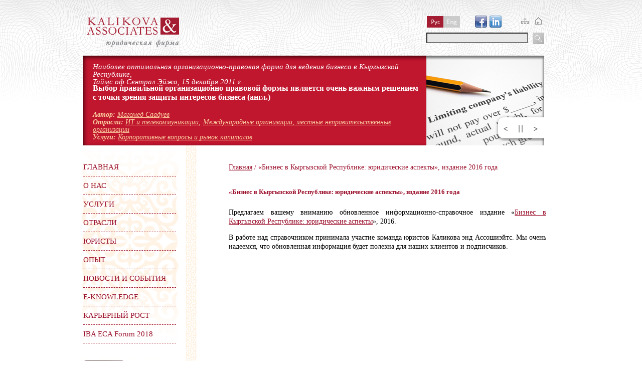

--- FILE ---
content_type: text/html; charset=utf-8
request_url: http://www.k-a.kg/ru/news/biznes-v-kyrgyzskoi-respublike-yuridicheskie-aspekty-izdanie-2016-goda
body_size: 9242
content:
<!DOCTYPE html PUBLIC "-//W3C//DTD XHTML 1.0 Strict//EN" "http://www.w3.org/TR/xhtml1/DTD/xhtml1-strict.dtd">
<html xmlns="http://www.w3.org/1999/xhtml" xml:lang="ru" lang="ru" dir="ltr">

<head>
<meta http-equiv="Content-Type" content="text/html; charset=utf-8" />
  <title>«Бизнес в Кыргызской Республике: юридические аспекты», издание 2016 года | Kalikova & Associates</title>
  <meta http-equiv="Content-Type" content="text/html; charset=utf-8" />
<link rel="shortcut icon" href="/sites/default/files/ka_favicon_0.png" type="image/x-icon" />
<meta name="description" content="Предлагаем вашему вниманию обновленное информационно-справочное издание «Бизнес в Кыргызской Республике: юридические аспекты», 2016." />
<meta name="dcterms.description" content="Предлагаем вашему вниманию обновленное информационно-справочное издание «Бизнес в Кыргызской Республике: юридические аспекты», 2016." />
<meta name="dcterms.date" content="2017-01-24T00:00:00Z" />
<link rel="canonical" href="http://www.k-a.kg/ru/news/biznes-v-kyrgyzskoi-respublike-yuridicheskie-aspekty-izdanie-2016-goda" />
<meta name="revisit-after" content="1 day" />
  <!--[if gte IE 8]><!-->
<link type="text/css" rel="stylesheet" media="all" href="/sites/default/files/css/css_96be053bb270bbe9b67f90358ccd06be.css" />
<link type="text/css" rel="stylesheet" media="all" href="/sites/default/files/css/css_96be053bb270bbe9b67f90358ccd06be.emimage.css" />
<!--<![endif]-->
<!--[if lt IE 8]>
<link type="text/css" rel="stylesheet" media="all" href="/sites/default/files/css/css_96be053bb270bbe9b67f90358ccd06be.orig.css" />
<![endif]-->
<link type="text/css" rel="stylesheet" media="print" href="/sites/default/files/css/css_87df7f8db10b57097d21d5ead90a298b.css" />

        <!--[if lt IE 7]>
          <link href="sites/all/modules/noie6/noie6.css" media="all" rel="stylesheet" type="text/css" />
        <![endif]-->
      <!--[if IE]>
<link type="text/css" rel="stylesheet" media="all" href="/sites/all/themes/ka/css/ie.css?R" />
<![endif]-->
<!--[if lte IE 6]>
<link type="text/css" rel="stylesheet" media="all" href="/sites/all/themes/ka/css/ie6.css?R" />
<![endif]-->
  <script type="text/javascript" src="/sites/default/files/js/js_a78e0ab6ff8f0c27af2e3426d1852a24.js"></script>
<script type="text/javascript">
<!--//--><![CDATA[//><!--
jQuery.extend(Drupal.settings, { "basePath": "/", "dhtmlMenu": { "slide": "slide", "siblings": "siblings", "relativity": 0, "children": 0, "clone": 0, "doubleclick": 0 }, "googleanalytics": { "trackOutbound": 1, "trackMailto": 1, "trackDownload": 1, "trackDownloadExtensions": "7z|aac|arc|arj|asf|asx|avi|bin|csv|doc|exe|flv|gif|gz|gzip|hqx|jar|jpe?g|js|mp(2|3|4|e?g)|mov(ie)?|msi|msp|pdf|phps|png|ppt|qtm?|ra(m|r)?|sea|sit|tar|tgz|torrent|txt|wav|wma|wmv|wpd|xls|xml|z|zip" }, "googleAnalyticsReportsAjaxUrl": "/ru/google-analytics-reports/ajax", "noie6": null, "cron": { "basePath": "/ru/poormanscron", "runNext": 1768872759 }, "viewsSlideshowSingleFrame": { "#views_slideshow_singleframe_main_rightslideshow-block_1": { "num_divs": 9, "id_prefix": "#views_slideshow_singleframe_main_", "div_prefix": "#views_slideshow_singleframe_div_", "vss_id": "rightslideshow-block_1", "timeout": 11000, "sort": 1, "effect": "scrollHorz", "speed": 900, "start_paused": 0, "delay": 0, "fixed_height": 1, "random": 0, "pause": 1, "pause_on_click": 0, "pause_when_hidden": 0, "pause_when_hidden_type": "full", "amount_allowed_visible": "", "remember_slide": 0, "remember_slide_days": 1, "controls": 2, "items_per_slide": 1, "pager": 0, "pager_type": "Numbered", "pager_hover": 2, "pager_click_to_page": 0, "image_count": 0, "nowrap": 0, "sync": 1, "advanced": "", "ie": { "cleartype": "true", "cleartypenobg": "true" } } } });
//--><!]]>
</script>
<script type="text/javascript">
<!--//--><![CDATA[//><!--
$(document).ready(function(){ $('#logo, .pngfix').pngFix(); });
//--><!]]>
</script>

        <!--[if lt IE 7]>
          <script type="text/javascript">
            var noie6 = {
              widget: "<div id=\"noie6-overlay\"></div><div id=\"noie6-wrap\">  <div id=\"noie6-wrap-inner\">        <a href=\"#\" id=\"noie6-close\" title=\"close\">close</a>            <div id=\"noie6-message\">      <div id=\"noie6-message-inner\">        <h2>Internet Explorer 6 is a very old browser and it is not supported in this site.</h2><p>The following list contains some of the reasons why this browser it is not supported:</p><ul>  <li>It does not support the <a href=\"http://www.w3.org/standards/agents/browsers\">W3C standards</a>.</li>  <li>It is not compatible with <a href=\"http://www.css3.info/selectors-test/\">CSS3</a>.</li>  <li>It has a very low score in <a href=\"http://acid3.acidtests.org/\">Acid 3 test</a>.</li>  <li>It is insecure and slow.</li>  <li>There are several movements against this browser: <a href=\"http://ie6.forteller.net/index.php?title=Main_Page\">IE6: Do NOT want!</a>, <a href=\"http://iedeathmarch.org/\">IE Death March</a>, <a href=\"http://dearie6.com/\">Dear IE6</a>, <a href=\"http://stopie6.com/\">Stop IE6</a>.  </li>  <li>Google has officially <a href=\"http://googleenterprise.blogspot.com/2010/01/modern-browsers-for-modern-applications.html\">stopped</a> giving it support.</li>  <li>And even a <a href=\"http://ie6funeral.com/\">funeral</a> has been celebrated.</li></ul><h4>We strongly recommend that you download one of the following browsers:</h4>      </div>    </div>                  <div id=\"noie6-browsers\">        <ul>                                            <li id=\"noie6-firefox\" class=\"last\">              <a href=\"http://www.mozilla.com/firefox/\" class=\"noie6-browser\" title=\"Firefox\">Firefox</a>            </li>                                  <li id=\"noie6-safari\" class=\"\">              <a href=\"http://www.apple.com/safari/download/\" class=\"noie6-browser\" title=\"Safari\">Safari</a>            </li>                                  <li id=\"noie6-chrome\" class=\"\">              <a href=\"http://www.google.com/chrome/\" class=\"noie6-browser\" title=\"Chrome\">Chrome</a>            </li>                                  <li id=\"noie6-opera\" class=\"\">              <a href=\"http://www.opera.com/download/\" class=\"noie6-browser\" title=\"Opera\">Opera</a>            </li>                                  <li id=\"noie6-update-ie\" class=\"last\">              <a href=\"http://www.microsoft.com/windows/internet-explorer/default.aspx\" class=\"noie6-browser\" title=\"Update IE\">Update IE</a>            </li>                  </ul>      </div>      </div></div>"
            };
          </script>
          <script type="text/javascript" src="sites/all/modules/noie6/noie6.js"></script>
        <![endif]-->
      </head>
<body class="page not-front not-logged-in node-type-news i18n-ru page-news-biznes-v-kyrgyzskoi-respublike-yuridicheskie-aspekty-izdanie-2016-goda section-news one-sidebar sidebar-first">

  
  <div id="page-wrapper"><div id="page">

    <div id="header"><div class="section clearfix">

      
      
      
      <div class="region region-header">
  <div id="block-block-20" class="block block-block first region-odd odd region-count-1 count-3">
  
  <div class="content">
    <div class="ka_logo"><a href="/ru"><img src="/sites/all/themes/ka/images/logo-rus.png" alt="Юридическая фирма Каликова энд Ассошиэйтс" width="184" height="58" /></a></div>
  </div>

  </div> <!-- /.block -->
<div id="block-block-49" class="block block-block region-even even region-count-2 count-4">
  
  <div class="content">
    <div id="facebook-icon"><a href="https://www.facebook.com/pages/Kalikova-Associates/292755965012" rel="nofollow" target="_blank" title="Follow Us on Facebook"><img src="/sites/all/themes/ka/images/facebook.png" /></a></div>
<div id="linkedin-icon"><a href="http://www.linkedin.com/company/983044?trk=vsrp_companies_cluster_name&amp;trkInfo=VSRPsearchId%3A228731331391511846795%2CVSRPtargetId%3A983044%2CVSRPcmpt%3Acompanies_cluster" rel="nofollow" target="_blank" title="Follow Us on LinkedIn"><img src="/sites/all/themes/ka/images/linkedin.png" /></a></div>
  </div>

  </div> <!-- /.block -->
<div id="block-block-1" class="block block-block region-odd odd region-count-3 count-5">
  
  <div class="content">
    <p><a href="/"><img src="/sites/all/themes/ka/images/home.gif" alt="На главную" /></a></p>
  </div>

  </div> <!-- /.block -->
<div id="block-block-3" class="block block-block region-even even region-count-4 count-6">
  
  <div class="content">
    <p><a href="/sitemap"><img src="/sites/all/themes/ka/images/map.gif" alt="Карта сайта" /></a></p>
  </div>

  </div> <!-- /.block -->
<div id="block-search-0" class="block block-search region-odd odd region-count-5 count-7">
  
  <div class="content">
    <form action="/ru/news/biznes-v-kyrgyzskoi-respublike-yuridicheskie-aspekty-izdanie-2016-goda"  accept-charset="UTF-8" method="post" id="search-block-form">
<div><div class="container-inline">
  <div class="form-item" id="edit-search-block-form-1-wrapper">
 <label for="edit-search-block-form-1">Поиск на сайте: </label>
 <input type="text" maxlength="128" name="search_block_form" id="edit-search-block-form-1" size="15" value="" title="Введите ключевые слова для поиска." class="form-text" />
</div>
<input type="submit" name="op" id="edit-submit" value="Поиск"  class="form-submit" />
<input type="hidden" name="form_build_id" id="form-TY21_rNXvx2596_HHGoEfd7GlFqwR4I_sTZBih1-2Tw" value="form-TY21_rNXvx2596_HHGoEfd7GlFqwR4I_sTZBih1-2Tw"  />
<input type="hidden" name="form_id" id="edit-search-block-form" value="search_block_form"  />
</div>

</div></form>
  </div>

  </div> <!-- /.block -->
<div id="block-locale-0" class="block block-locale last region-even even region-count-6 count-8">
  
  <div class="content">
    <ul><li class="ru first active"><a href="/ru/news/biznes-v-kyrgyzskoi-respublike-yuridicheskie-aspekty-izdanie-2016-goda" class="language-link active"><img src="/sites/all/modules/languageicons/flags/ru.png" alt="Русский" title="Русский"  class="language-icon" width="16" height="12" /></a></li>
<li class="eng last"><a href="/eng/news/updated-edition-business-kyrgyz-republic-legal-aspects-2016" class="language-link"><img src="/sites/all/modules/languageicons/flags/eng.png" alt="English" title="English"  class="language-icon" width="16" height="12" /></a></li>
</ul>  </div>

  </div> <!-- /.block -->
</div> <!-- /.region -->

    </div></div> <!-- /.section, /#header -->
    <div id="slide_show">
    	<div class="region region-slide-show">
  <div id="block-views-rightslideshow-block_1" class="block block-views first last region-odd odd region-count-1 count-9">
  
  <div class="content">
    <div class="views_view view view-rightslideshow view-id-rightslideshow view-display-id-block_1 view-dom-id-1">
  
  
  
  
      <div class="view-content">
      


<div id="views_slideshow_singleframe_main_rightslideshow-block_1" class="views_slideshow_singleframe_main views_slideshow_main"><div id="views_slideshow_singleframe_teaser_section_rightslideshow-block_1" class="views_slideshow_singleframe_teaser_section"><div class="views_slideshow_singleframe_slide views_slideshow_slide views-row-1 views-row-odd" id="views_slideshow_singleframe_div_rightslideshow-block_1_0"><div class="views-row views-row-0 views-row-first views-row-odd">
  
  <div class="views-field-field-citata-value">
                <div class="field-content"><p style="text-align: left;">Наиболее оптимальная организационно-правовая форма для ведения бизнеса в Кыргызской Республике,<br />Таймс оф Сентрал Эйжа, 15 декабря 2011 г.</p></div>
  </div>
  
  <div class="views-field-field-image-dlya-slaida-fid">
                <span class="field-content"><a href=""><img src="/sites/default/files/2llc.png" /></a></span>
  </div>
  
  <div class="views-field-field-ssilki-so-slideshow-value">
                <div class="field-content"><p><a href="http://www.k-a.kg/eng/most-optimal-legal-structure-doing-business-kyrgyz-republic">Выбор правильной организационно-правовой формы является очень важным решением с точки зрения защиты интересов бизнеса</a> (англ.)</p></div>
  </div>
  
  <div class="views-field-body">
                <div class="field-content"><div id="fon"></div>
<div id="fon-for-controls-button"></div>
<div id="mycontent">
<p><strong>Автор:</strong> <a href="http://www.k-a.kg/ru/saaduev-magomed-partner">Магомед Саадуев</a><br /><strong>Отрасли:</strong> <a href="http://www.k-a.kg/ru/otrasli/it-i-telekommunikacii">ИТ и телекоммуникации</a>; <a href="http://www.k-a.kg/ru/otrasli/mestnie-i-mejdunarodnie-npo">Международные организации, местные неправительственные организации</a><br /><strong>Услуги:</strong> <a href="http://www.k-a.kg/ru/uslugi/korporativniye-voprosi-i-rinok-kapitalov">Корпоративные вопросы и рынок капиталов</a></p>

</div></div>
  </div>

</div>
</div>
<div class="views_slideshow_singleframe_slide views_slideshow_slide views-row-2 views_slideshow_singleframe_hidden views-row-even" id="views_slideshow_singleframe_div_rightslideshow-block_1_1"><div class="views-row views-row-0 views-row-first views-row-odd">
  
  <div class="views-field-field-citata-value">
                <div class="field-content"><p>Национализация как институт права и инструментарий политики в Кыргызстане,<br />информационно-аналитический сайт <a href="http://www.open.kg" rel="nofollow">www.open.kg</a>, 5 апреля 2011 года</p></div>
  </div>
  
  <div class="views-field-field-image-dlya-slaida-fid">
                <span class="field-content"><a href=""><img src="/sites/default/files/8nacionalization.png" /></a></span>
  </div>
  
  <div class="views-field-field-ssilki-so-slideshow-value">
                <div class="field-content"><p><a href="http://www.k-a.kg/ru/natsionalizatsiya-kak-institut-prava-i-instrumentarii-politiki-v-kyrgyzstane">… учитывая большое влияние национализации на судьбу страны в целом и ее народа, любые действия в этом направлении должны быть очень тщательно обдуманы и взвешены</a></p></div>
  </div>
  
  <div class="views-field-body">
                <div class="field-content"><div id="fon"></div>
<div id="fon-for-controls-button"></div>
<div id="mycontent">
<p><strong>Автор:</strong> <a href="http://www.k-a.kg/ru/saaduev-magomed-partner">Магомед Саадуев</a>, Памира Сайназарова<br /><strong>Отрасли:</strong> <a href="http://www.k-a.kg/ru/otrasli/bankovskoe-delo-mikrofinansi-strahovanie">Банковское дело, микрофинансы и страхование</a>; <a href="http://www.k-a.kg/ru/otrasli/razvedka-i-razrabotka-poleznih-iskopaemih">Разведка и разработка полезных ископаемых</a>; <a href="http://www.k-a.kg/ru/otrasli/gidroenergetika">Энергетика</a>, <a href="http://www.k-a.kg/ru/otrasli/neft-i-gaz">нефть и газ</a><br /><strong>Услуги:</strong> <a href="http://www.k-a.kg/ru/uslugi/korporativniye-voprosi-i-rinok-kapitalov">Корпоративные вопросы и рынок капиталов</a>; <a href="http://www.k-a.kg/ru/uslugi/sudebnoe-predstavitelstvo-i-arbitraj">Судебное представительство и арбитраж</a></p>

</div></div>
  </div>

</div>
</div>
<div class="views_slideshow_singleframe_slide views_slideshow_slide views-row-3 views_slideshow_singleframe_hidden views-row-odd" id="views_slideshow_singleframe_div_rightslideshow-block_1_2"><div class="views-row views-row-0 views-row-first views-row-odd">
  
  <div class="views-field-field-citata-value">
                <div class="field-content"><p>Арбитраж как способ разрешения инвестиционных споров с Кыргызской Республикой  Раздел <br />«Аналитика» информационного агентства АКИpress, 19 марта 2013 года</p></div>
  </div>
  
  <div class="views-field-field-image-dlya-slaida-fid">
                <span class="field-content"><a href=""><img src="/sites/default/files/arbitraj_0.jpg" /></a></span>
  </div>
  
  <div class="views-field-field-ssilki-so-slideshow-value">
                <div class="field-content"><p>Кыргызская Республика уже приняла участие в нескольких арбитражных разбирательствах. Поэтому есть смысл проанализировать… причины и последствия арбитражных споров и сделать соответствующие выводы.</p></div>
  </div>
  
  <div class="views-field-body">
                <div class="field-content"><div id="fon"></div>
<div id="fon-for-controls-button"></div>
<div id="mycontent">
<p><strong>Автор: </strong><a href="http://www.k-a.kg/ru/sabirov-nurbek-partner">Нурбек Сабиров </a><br /><strong>Отрасли</strong>: <a href="http://www.k-a.kg/ru/otrasli/razvedka-i-razrabotka-poleznih-iskopaemih">Разведка и разработка полезных ископаемых</a>, <a href="http://www.k-a.kg/ru/otrasli/neft-i-gaz">Нефть и газ</a>, <a href="http://www.k-a.kg/ru/otrasli/gostinichnii-i-rekreacionniy-biznes">Гостиничный и рекреационный бизнес</a>, <a href="http://www.k-a.kg/ru/otrasli/bankovskoe-delo-mikrofinansi-strahovanie">Банковское дело, микрофинансы и страхование </a><br /><strong>Услуги:</strong> <a href="http://www.k-a.kg/ru/uslugi/sudebnoe-predstavitelstvo-i-arbitraj">Судебное представительство и арбитраж</a>, <a href="http://www.k-a.kg/ru/uslugi/kontrakti">Контракты</a>, <a href="http://www.k-a.kg/ru/uslugi/korporativniye-voprosi-i-rinok-kapitalov">Корпоративные вопросы и рынок капиталов</a></p>

</div></div>
  </div>

</div>
</div>
<div class="views_slideshow_singleframe_slide views_slideshow_slide views-row-4 views_slideshow_singleframe_hidden views-row-even" id="views_slideshow_singleframe_div_rightslideshow-block_1_3"><div class="views-row views-row-0 views-row-first views-row-odd">
  
  <div class="views-field-field-citata-value">
                <div class="field-content"><p style="text-align: left;">Как рынок электроэнергии регулируется в Кыргызской Республике?<br />Таймс оф Сентрал Эйжа, 3 февраля 2012 г.</p></div>
  </div>
  
  <div class="views-field-field-image-dlya-slaida-fid">
                <span class="field-content"><a href=""><img src="/sites/default/files/4electricity.png" /></a></span>
  </div>
  
  <div class="views-field-field-ssilki-so-slideshow-value">
                <div class="field-content"><p><a href="http://www.k-a.kg/eng/how-electric-power-market-regulated-kyrgyz-republic">… регулирование рынка электроэнергии в Кыргызстане довольно сложное ввиду существования многих пробелов. Это означает, что есть необходимость в принятии дополнительных нормативных актов</a> (англ.)</p></div>
  </div>
  
  <div class="views-field-body">
                <div class="field-content"><div id="fon"></div>
<div id="fon-for-controls-button"></div>
<div id="mycontent">
<p><strong>Авторы:</strong> Мурат Мадыков<br /><strong>Отрасли:</strong> <a href="http://www.k-a.kg/ru/otrasli/gidroenergetika">Энергетика</a>, <a href="http://www.k-a.kg/ru/otrasli/neft-i-gaz">нефть и газ</a><br /><strong>Услуги:</strong> <a href="http://www.k-a.kg/ru/uslugi/korporativniye-voprosi-i-rinok-kapitalov">Корпоративные вопросы и рынок капиталов</a>; <a href="http://www.k-a.kg/ru/uslugi/sliyaniya-i-poglosheniya-strukturirovanie-i-reorganizaciya-biznesa">Слияния и поглощения, структурирование и реорганизация бизнеса</a></p>

</div></div>
  </div>

</div>
</div>
<div class="views_slideshow_singleframe_slide views_slideshow_slide views-row-5 views_slideshow_singleframe_hidden views-row-odd" id="views_slideshow_singleframe_div_rightslideshow-block_1_4"><div class="views-row views-row-0 views-row-first views-row-odd">
  
  <div class="views-field-field-citata-value">
                <div class="field-content"><p style="text-align: left;">Обзор антимонопольного законодательства в Кыргызстане,<br />Антимонопольное руководство The CIS Leading Council Network 2011.</p></div>
  </div>
  
  <div class="views-field-field-image-dlya-slaida-fid">
                <span class="field-content"><a href=""><img src="/sites/default/files/5antitrust.png" /></a></span>
  </div>
  
  <div class="views-field-field-ssilki-so-slideshow-value">
                <div class="field-content"><p><a href="http://www.k-a.kg/eng/overview-antitrust-laws-kyrgyzstan">Основные тенденции развития антимонопольного законодательства Кыргызской Республики в целом касаются усиления полномочий антимонопольного ведомства</a> (англ)</p></div>
  </div>
  
  <div class="views-field-body">
                <div class="field-content"><div id="fon"></div>
<div id="fon-for-controls-button"></div>
<div id="mycontent">
<p><strong>Автор:</strong> Мурат Мадыков и <a href="http://www.k-a.kg/ru/lim-marina-partner">Марина Лим</a><br /><strong>Отрасли:</strong> <a href="http://www.k-a.kg/ru/otrasli/bankovskoe-delo-mikrofinansi-strahovanie">Банковское дело, микрофинансы и страхование</a>; <a href="http://www.k-a.kg/ru/otrasli/nedvijimost-i-stroitelstvo">Недвижимость и строительство;</a> <a href="http://www.k-a.kg/ru/otrasli/tabachnaya-i-alkogolnaya-promishlennost">Табачная и алкогольная промышленность</a><br /><strong>Услуги:</strong> <a href="http://www.k-a.kg/ru/uslugi/antimonopolnoe-regulirovanie-i-voprosi-konkurencii">Антимонопольное регулирование</a>; <a href="http://www.k-a.kg/ru/uslugi/korporativniye-voprosi-i-rinok-kapitalov">Корпоративные вопросы и рынок капиталов</a></p>

</div></div>
  </div>

</div>
</div>
<div class="views_slideshow_singleframe_slide views_slideshow_slide views-row-6 views_slideshow_singleframe_hidden views-row-even" id="views_slideshow_singleframe_div_rightslideshow-block_1_5"><div class="views-row views-row-0 views-row-first views-row-odd">
  
  <div class="views-field-field-citata-value">
                <div class="field-content"><p style="text-align: left;">Каковы гарантии иностранных инвестиций в Кыргызской Республике?<br />Таймс оф Сентрал Эйжа, 23 ноября 2011 г.</p></div>
  </div>
  
  <div class="views-field-field-image-dlya-slaida-fid">
                <span class="field-content"><a href="#"><img src="/sites/default/files/1investments.png" /></a></span>
  </div>
  
  <div class="views-field-field-ssilki-so-slideshow-value">
                <div class="field-content"><p><a href="http://www.k-a.kg/eng/what-are-legal-guarantees-foreign-investments-kyrgyz-republic">Национальное законодательство о стимулировании и защите инвестиций принято в 1991 году, и налицо положительный эффект от того, что оно стало более ясным и либеральным</a> (англ.)</p></div>
  </div>
  
  <div class="views-field-body">
                <div class="field-content"><div id="fon"></div>
<div id="fon-for-controls-button"></div>
<div id="mycontent">
<p><strong>Авторы:</strong> <a href="http://www.k-a.kg/ru/tilenbaev-ulan-upravlyayushchii-partner">Улан Тиленбаев</a><br /><strong>Отрасли:</strong> <a href="http://www.k-a.kg/ru/otrasli/bankovskoe-delo-mikrofinansi-strahovanie">Банковское дело, микрофинансы и страхование</a>; <a href="http://www.k-a.kg/ru/otrasli/it-i-telekommunikacii">ИТ и телекоммуникации</a>; <a href="http://www.k-a.kg/ru/otrasli/razvedka-i-razrabotka-poleznih-iskopaemih">Разведка и разработка полезных ископаемых</a><strong><br />Услуги:</strong> <a href="http://www.k-a.kg/ru/uslugi/sliyaniya-i-poglosheniya-strukturirovanie-i-reorganizaciya-biznesa">Слияния и поглощения, структурирование и реорганизация бизнеса</a>; <a href="http://www.k-a.kg/ru/uslugi/proektnoe-finansirovanie-gosudarstvenno-chasnoe-partnerstvo">Проектное финансирование</a></p>

</div></div>
  </div>

</div>
</div>
<div class="views_slideshow_singleframe_slide views_slideshow_slide views-row-7 views_slideshow_singleframe_hidden views-row-odd" id="views_slideshow_singleframe_div_rightslideshow-block_1_6"><div class="views-row views-row-0 views-row-first views-row-odd">
  
  <div class="views-field-field-citata-value">
                <div class="field-content"><p style="text-align: left;">Какие риски иностранные инвесторы должны учитывать при инвестировании в горнодобывающую отрасль,<br />Таймс оф Сентрал Эйжа, 1 марта 2012 г.</p></div>
  </div>
  
  <div class="views-field-field-image-dlya-slaida-fid">
                <span class="field-content"><a href=""><img src="/sites/default/files/3mining.png" /></a></span>
  </div>
  
  <div class="views-field-field-ssilki-so-slideshow-value">
                <div class="field-content"><p><a href="http://www.k-a.kg/eng/risks-foreign-investors-should-take-account-while-investing-kyrgyzstan-s-mining-sector">Хотя существует много преимуществ ведения бизнеса в горнодобывающей отрасли, есть 3 основных риска, которые должны учитываться и, по возможности, быть минимизированы</a> (англ.)</p></div>
  </div>
  
  <div class="views-field-body">
                <div class="field-content"><div id="fon"></div>
<div id="fon-for-controls-button"></div>
<div id="mycontent">
<p><strong>Авторы:</strong> Айчолпон Жорупбекова<br /><strong>Отрасли:</strong> <a href="http://www.k-a.kg/ru/otrasli/razvedka-i-razrabotka-poleznih-iskopaemih">Разведка и разработка полезных ископаемых</a>; <a href="http://www.k-a.kg/ru/otrasli/gidroenergetika">Энергетика</a>, <a href="http://www.k-a.kg/ru/otrasli/neft-i-gaz">нефть и газ</a><br /><strong>Услуги:</strong> <a href="http://www.k-a.kg/ru/uslugi/korporativniye-voprosi-i-rinok-kapitalov">Корпоративные вопросы и рынок капиталов</a>; <a href="http://www.k-a.kg/ru/uslugi/sliyaniya-i-poglosheniya-strukturirovanie-i-reorganizaciya-biznesa">Слияния и поглощения, структурирование и реорганизация бизнеса</a></p>

</div></div>
  </div>

</div>
</div>
<div class="views_slideshow_singleframe_slide views_slideshow_slide views-row-8 views_slideshow_singleframe_hidden views-row-even" id="views_slideshow_singleframe_div_rightslideshow-block_1_7"><div class="views-row views-row-0 views-row-first views-row-odd">
  
  <div class="views-field-field-citata-value">
                <div class="field-content"><p style="text-align: left;">Обзор антикоррупционного законодательства Кыргызской Республики,<br />Сравнительный обзор антикоррупционного законодательства в Экономическом пространстве СНГ, 2011,<br />The CIS Leading Council Network.</p></div>
  </div>
  
  <div class="views-field-field-image-dlya-slaida-fid">
                <span class="field-content"><a href=""><img src="/sites/default/files/6anticorruption.png" /></a></span>
  </div>
  
  <div class="views-field-field-ssilki-so-slideshow-value">
                <div class="field-content"><p><br /><a href="http://www.k-a.kg/eng/overview-anti-corruption-laws-kyrgyz-republic">С учетом последних тенденций в Кыргызской Республике, компаниям, рекомендуется разработать корпоративную антикоррупционную политику</a> (англ)</p></div>
  </div>
  
  <div class="views-field-body">
                <div class="field-content"><div id="fon"></div>
<div id="fon-for-controls-button"></div>
<div id="mycontent">
<p><strong>Автор:</strong> Айчолпон Жорупбекова и Меерим Качкынбаева<br /><strong>Отрасли:</strong> <a href="http://www.k-a.kg/ru/otrasli/mestnie-i-mejdunarodnie-npo">Международные организации, местные неправительственные организации</a><br /><strong>Услуги:</strong> <a href="http://www.k-a.kg/ru/uslugi/kontrakti">Контракты</a>; <a href="http://www.k-a.kg/ru/uslugi/korporativniye-voprosi-i-rinok-kapitalov">Корпоративные вопросы и рынок капиталов</a>; <a href="http://www.k-a.kg/ru/uslugi/nalogooblojenie">Налогообложение</a>; <a href="http://www.k-a.kg/ru/uslugi/sudebnoe-predstavitelstvo-i-arbitraj">Судебное представительство и арбитраж</a></p>

</div></div>
  </div>

</div>
</div>
<div class="views_slideshow_singleframe_slide views_slideshow_slide views-row-9 views_slideshow_singleframe_hidden views-row-odd" id="views_slideshow_singleframe_div_rightslideshow-block_1_8"><div class="views-row views-row-0 views-row-first views-row-odd">
  
  <div class="views-field-field-citata-value">
                <div class="field-content"><p style="text-align: left;">Что должен знать иностранец о налоговом режиме Кыргызской Республике?<br />Таймс оф Сентрал Эйжа, публикация ожидается.</p></div>
  </div>
  
  <div class="views-field-field-image-dlya-slaida-fid">
                <span class="field-content"><a href=""><img src="/sites/default/files/7tax.png" /></a></span>
  </div>
  
  <div class="views-field-field-ssilki-so-slideshow-value">
                <div class="field-content"><p>Кыргызстан не является оффшорной зоной и не предоставляет полное освобождение от налогов, но ставки многих из них действительно невысоки.</p></div>
  </div>
  
  <div class="views-field-body">
                <div class="field-content"><div id="fon"></div>
<div id="fon-for-controls-button"></div>
<div id="mycontent">
<p><strong>Авторы:</strong> <a href="http://www.k-a.kg/ru/smirnov-maksim-partner">Максим Смирнов</a><br /><strong>Отрасли:</strong> <a href="http://www.k-a.kg/ru/otrasli/bankovskoe-delo-mikrofinansi-strahovanie">Банковское дело, микрофинансы и страхование</a>; <a href="http://www.k-a.kg/ru/otrasli/gostinichnii-i-rekreacionniy-biznes">Гостиничный и рекреационный бизнес</a>; <a href="http://www.k-a.kg/ru/otrasli/mestnie-i-mejdunarodnie-npo">Международные организации, местные неправительственные организации</a><br /><strong>Услуги:</strong> <a href="http://www.k-a.kg/ru/uslugi/nalogooblojenie">Налогообложение</a></p>

</div></div>
  </div>

</div>
</div>
</div>
</div>
  <div class="views-slideshow-controls-bottom clear-block">
    <div class="views_slideshow_singleframe_controls views_slideshow_controls" id="views_slideshow_singleframe_controls_rightslideshow-block_1"><a href="# " class="views_slideshow_singleframe_previous views_slideshow_previous" id="views_slideshow_singleframe_prev_rightslideshow-block_1">Previous</a><a href="# " class="views_slideshow_singleframe_pause views_slideshow_pause" id="views_slideshow_singleframe_playpause_rightslideshow-block_1">Pause</a><a href="# " class="views_slideshow_singleframe_next views_slideshow_next" id="views_slideshow_singleframe_next_rightslideshow-block_1">Next</a></div>
          </div>
    </div>
  
  
  
  
  
  
</div> <!-- /.view -->
  </div>

  </div> <!-- /.block -->
</div> <!-- /.region -->
    </div>
    <div id="main-wrapper"><div id="main" class="clearfix">

      <div id="content" class="column"><div class="section">

        
        
        <div class="breadcrumb"><a href="/ru">Главная</a>  /  «Бизнес в Кыргызской Республике: юридические аспекты», издание 2016 года</div>
                  <h1 class="title">«Бизнес в Кыргызской Республике: юридические аспекты», издание 2016 года</h1>
                 
                        
        
        <div id="content-area">
	<div id="node-1628" class="node node-type-news build-mode-full clearfix">
  
  
  
  
  <div class="content">
    <div class="crosslinks-title">
            </div>
 <div class="custom-crosslinks">
     </div>
	<p>Предлагаем вашему вниманию обновленное информационно-справочное издание «<a href="http://www.k-a.kg/ru/biznes-gid">Бизнес в Кыргызской Республике: юридические аспекты</a>», 2016.</p>
<p>В работе над справочником принимала участие команда юристов Каликова энд Ассошиэйтс. Мы очень надеемся, что обновленная информация будет полезна для наших клиентов и подписчиков.</p>
		    
  </div>

  </div> <!-- /.node -->
        </div>

        
        
      </div></div> <!-- /.section, /#content -->

      
      <div class="region region-sidebar-first column sidebar"><div class="section">
  <div id="block-menu-menu-left-main-menu" class="block block-menu first region-odd odd region-count-1 count-1">
  
  <div class="content">
    <ul class="menu"><li class="leaf first dhtml-menu "><a href="/ru" title="" id="dhtml_menu-2476-1">ГЛАВНАЯ</a></li>
<li class="leaf  dhtml-menu "><a href="/ru/o-nas" title="" id="dhtml_menu-366-1">О НАС</a></li>
<li class="leaf  dhtml-menu "><a href="/ru/uslugi" title="" id="dhtml_menu-368-1">УСЛУГИ</a></li>
<li class="leaf  dhtml-menu "><a href="/ru/otrasli" title="" id="dhtml_menu-370-1">ОТРАСЛИ</a></li>
<li class="leaf  dhtml-menu "><a href="/ru/persons" title="Специалисты" id="dhtml_menu-489-1">ЮРИСТЫ</a></li>
<li class="leaf  dhtml-menu "><a href="/ru/opyt" title="" id="dhtml_menu-374-1">ОПЫТ</a></li>
<li class="leaf  dhtml-menu "><a href="/ru/news" title="" id="dhtml_menu-535-1">НОВОСТИ И СОБЫТИЯ</a></li>
<li class="leaf  dhtml-menu "><a href="/ru/e-knowledge" title="" id="dhtml_menu-1063-1">Е-KNOWLEDGE</a></li>
<li class="leaf  dhtml-menu "><a href="/ru/karernyi-rost" title="" id="dhtml_menu-574-1">КАРЬЕРНЫЙ РОСТ</a></li>
<li class="leaf last dhtml-menu "><a href="/ru/iba-eca-forum-2018" id="dhtml_menu-3556-1">IBA ECA Forum 2018</a></li>
</ul>  </div>

  </div> <!-- /.block -->
<div id="block-block-13" class="block block-block last region-even even region-count-2 count-2">
  
  <div class="content">
    <p><a href="/ru/biznes-gid"><img src="/sites/all/themes/ka/images/doingbuisnesbook.png" alt="Guidebook" /></a></p>
  </div>

  </div> <!-- /.block -->
</div></div> <!-- /.section, /.region -->

      
    </div></div> <!-- /#main, /#main-wrapper -->

    
  </div></div> <!-- /#page, /#page-wrapper -->

  <div id="page_closure"><div class="closure_wrapper">
    <div class="region region-page-closure">
  <div id="block-block-6" class="block block-block first last region-odd odd region-count-1 count-11">
  
  <div class="content">
    <p>&nbsp;</p>
<p>&nbsp;</p>
<table border="0" width="100%">
<tbody>
<tr valign="top">
<td style="width: 25%;">
<p>Проспект Чингиза Айтматова 100/4</p>
<p>Бишкек,</p>
<p>720020, Кыргызская Республика</p>
</td>
<td style="width: 25%;">Тел: +996 772 66 60 60<br /></td>
<td style="width: 25%;">
<p>e-mail: office@ka.legal</p>
</td>
<td style="width: 25%;">
<p style="text-align: right;"><a href="/ru/schema-proezda">&nbsp; &nbsp; &nbsp; &nbsp; &nbsp; <img src="/sites/default/files/shema.png" width="13" height="13" />&nbsp;Схема проезда</a></p>
</td>
</tr>
</tbody>
</table>
  </div>

  </div> <!-- /.block -->
</div> <!-- /.region -->
  </div></div>

  <div id="copiright"><div class="closure_wrapper">
    <div class="region region-copiright">
  <div id="block-block-9" class="block block-block first last region-odd even region-count-1 count-12">
  
  <div class="content">
    <p>© 2006-2014. Kalikova &amp; Associates. Все права защищены. <a href="/preduprezhdenie">Предупреждение</a></p>
  </div>

  </div> <!-- /.block -->
</div> <!-- /.region -->
          <div class="ornament-tl" ></div>
          <div class="ornament-tr" ></div>
  </div></div>

  <script type="text/javascript" src="/sites/default/files/js/js_99a3e25f5564c888d98dad1f6568c152.js"></script>
<script type="text/javascript">
<!--//--><![CDATA[//><!--
var _gaq = _gaq || [];_gaq.push(["_setAccount", "UA-73886016-1"]);_gaq.push(["_trackPageview"]);(function() {var ga = document.createElement("script");ga.type = "text/javascript";ga.async = true;ga.src = ("https:" == document.location.protocol ? "https://ssl" : "http://www") + ".google-analytics.com/ga.js";var s = document.getElementsByTagName("script")[0];s.parentNode.insertBefore(ga, s);})();
//--><!]]>
</script>

</body>
</html>


--- FILE ---
content_type: text/css
request_url: http://www.k-a.kg/sites/default/files/css/css_96be053bb270bbe9b67f90358ccd06be.css
body_size: 10925
content:

.book-navigation .menu{border-top:1px solid #888;padding:1em 0 0 3em;}.book-navigation .page-links{border-top:1px solid #888;border-bottom:1px solid #888;text-align:center;padding:0.5em;}.book-navigation .page-previous{text-align:left;width:42%;display:block;float:left;}.book-navigation .page-up{margin:0 5%;width:4%;display:block;float:left;}.book-navigation .page-next{text-align:right;width:42%;display:block;float:right;}#book-outline{min-width:56em;}.book-outline-form .form-item{margin-top:0;margin-bottom:0;}#edit-book-bid-wrapper .description{clear:both;}#book-admin-edit select{margin-right:24px;}#book-admin-edit select.progress-disabled{margin-right:0;}#book-admin-edit tr.ahah-new-content{background-color:#ffd;}#book-admin-edit .form-item{float:left;}

.node-unpublished{background-color:#fff4f4;}.preview .node{background-color:#ffffea;}#node-admin-filter ul{list-style-type:none;padding:0;margin:0;width:100%;}#node-admin-buttons{float:left;margin-left:0.5em;clear:right;}td.revision-current{background:#ffc;}.node-form .form-text{display:block;width:95%;}.node-form .container-inline .form-text{display:inline;width:auto;}.node-form .standard{clear:both;}.node-form textarea{display:block;width:95%;}.node-form .attachments fieldset{float:none;display:block;}.terms-inline{display:inline;}


fieldset{margin-bottom:1em;padding:.5em;}form{margin:0;padding:0;}hr{height:1px;border:1px solid gray;}img{border:0;}table{border-collapse:collapse;}th{text-align:left;padding-right:1em;border-bottom:3px solid #ccc;}.clear-block:after{content:".";display:block;height:0;clear:both;visibility:hidden;}.clear-block{display:inline-block;}/*_\*/
* html .clear-block{height:1%;}.clear-block{display:block;}/* End hide from IE-mac */



body.drag{cursor:move;}th.active img{display:inline;}tr.even,tr.odd{background-color:#eee;border-bottom:1px solid #ccc;padding:0.1em 0.6em;}tr.drag{background-color:#fffff0;}tr.drag-previous{background-color:#ffd;}td.active{background-color:#ddd;}td.checkbox,th.checkbox{text-align:center;}tbody{border-top:1px solid #ccc;}tbody th{border-bottom:1px solid #ccc;}thead th{text-align:left;padding-right:1em;border-bottom:3px solid #ccc;}.breadcrumb{padding-bottom:.5em}div.indentation{width:20px;height:1.7em;margin:-0.4em 0.2em -0.4em -0.4em;padding:0.42em 0 0.42em 0.6em;float:left;}div.tree-child{background:none no-repeat 11px center;}div.tree-child-last{background:none no-repeat 11px center;}div.tree-child-horizontal{background:none no-repeat -11px center;}.error{color:#e55;}div.error{border:1px solid #d77;}div.error,tr.error{background:#fcc;color:#200;padding:2px;}.warning{color:#e09010;}div.warning{border:1px solid #f0c020;}div.warning,tr.warning{background:#ffd;color:#220;padding:2px;}.ok{color:#008000;}div.ok{border:1px solid #00aa00;}div.ok,tr.ok{background:#dfd;color:#020;padding:2px;}.item-list .icon{color:#555;float:right;padding-left:0.25em;clear:right;}.item-list .title{font-weight:bold;}.item-list ul{margin:0 0 0.75em 0;padding:0;}.item-list ul li{margin:0 0 0.25em 1.5em;padding:0;list-style:disc;}ol.task-list li.active{font-weight:bold;}.form-item{margin-top:1em;margin-bottom:1em;}tr.odd .form-item,tr.even .form-item{margin-top:0;margin-bottom:0;white-space:nowrap;}tr.merge-down,tr.merge-down td,tr.merge-down th{border-bottom-width:0 !important;}tr.merge-up,tr.merge-up td,tr.merge-up th{border-top-width:0 !important;}.form-item input.error,.form-item textarea.error,.form-item select.error{border:2px solid red;}.form-item .description{font-size:0.85em;}.form-item label{display:block;font-weight:bold;}.form-item label.option{display:inline;font-weight:normal;}.form-checkboxes,.form-radios{margin:1em 0;}.form-checkboxes .form-item,.form-radios .form-item{margin-top:0.4em;margin-bottom:0.4em;}.marker,.form-required{color:#f00;}.more-link{text-align:right;}.more-help-link{font-size:0.85em;text-align:right;}.nowrap{white-space:nowrap;}.item-list .pager{clear:both;text-align:center;}.item-list .pager li{background-image:none;display:inline;list-style-type:none;padding:0.5em;}.pager-current{font-weight:bold;}.tips{margin-top:0;margin-bottom:0;padding-top:0;padding-bottom:0;font-size:0.9em;}dl.multiselect dd.b,dl.multiselect dd.b .form-item,dl.multiselect dd.b select{font-family:inherit;font-size:inherit;width:14em;}dl.multiselect dd.a,dl.multiselect dd.a .form-item{width:10em;}dl.multiselect dt,dl.multiselect dd{float:left;line-height:1.75em;padding:0;margin:0 1em 0 0;}dl.multiselect .form-item{height:1.75em;margin:0;}.container-inline div,.container-inline label{display:inline;}ul.primary{border-collapse:collapse;padding:0 0 0 1em;white-space:nowrap;list-style:none;margin:5px;height:auto;line-height:normal;border-bottom:1px solid #bbb;}ul.primary li{display:inline;}ul.primary li a{background-color:#ddd;border-color:#bbb;border-width:1px;border-style:solid solid none solid;height:auto;margin-right:0.5em;padding:0 1em;text-decoration:none;}ul.primary li.active a{background-color:#fff;border:1px solid #bbb;border-bottom:#fff 1px solid;}ul.primary li a:hover{background-color:#eee;border-color:#ccc;border-bottom-color:#eee;}ul.secondary{border-bottom:1px solid #bbb;padding:0.5em 1em;margin:5px;}ul.secondary li{display:inline;padding:0 1em;border-right:1px solid #ccc;}ul.secondary a{padding:0;text-decoration:none;}ul.secondary a.active{border-bottom:4px solid #999;}#autocomplete{position:absolute;border:1px solid;overflow:hidden;z-index:100;}#autocomplete ul{margin:0;padding:0;list-style:none;}#autocomplete li{background:#fff;color:#000;white-space:pre;cursor:default;}#autocomplete li.selected{background:#0072b9;color:#fff;}html.js input.form-autocomplete{background-image:none;background-repeat:no-repeat;background-position:100% 2px;}html.js input.throbbing{background-position:100% -18px;}html.js fieldset.collapsed{border-bottom-width:0;border-left-width:0;border-right-width:0;margin-bottom:0;height:1em;}html.js fieldset.collapsed *{display:none;}html.js fieldset.collapsed legend{display:block;}html.js fieldset.collapsible legend a{padding-left:15px;background:none 5px 75% no-repeat;}html.js fieldset.collapsed legend a{background-image:none;background-position:5px 50%;}* html.js fieldset.collapsed legend,* html.js fieldset.collapsed legend *,* html.js fieldset.collapsed table *{display:inline;}html.js fieldset.collapsible{position:relative;}html.js fieldset.collapsible legend a{display:block;}html.js fieldset.collapsible .fieldset-wrapper{overflow:auto;}.resizable-textarea{width:95%;}.resizable-textarea .grippie{height:9px;overflow:hidden;background:#eee none no-repeat center 2px;border:1px solid #ddd;border-top-width:0;cursor:s-resize;}html.js .resizable-textarea textarea{margin-bottom:0;width:100%;display:block;}.draggable a.tabledrag-handle{cursor:move;float:left;height:1.7em;margin:-0.4em 0 -0.4em -0.5em;padding:0.42em 1.5em 0.42em 0.5em;text-decoration:none;}a.tabledrag-handle:hover{text-decoration:none;}a.tabledrag-handle .handle{margin-top:4px;height:13px;width:13px;background:none no-repeat 0 0;}a.tabledrag-handle-hover .handle{background-position:0 -20px;}.joined + .grippie{height:5px;background-position:center 1px;margin-bottom:-2px;}.teaser-checkbox{padding-top:1px;}div.teaser-button-wrapper{float:right;padding-right:5%;margin:0;}.teaser-checkbox div.form-item{float:right;margin:0 5% 0 0;padding:0;}textarea.teaser{display:none;}html.js .no-js{display:none;}.progress{font-weight:bold;}.progress .bar{background:#fff none;border:1px solid #00375a;height:1.5em;margin:0 0.2em;}.progress .filled{background:#0072b9;height:1em;border-bottom:0.5em solid #004a73;width:0%;}.progress .percentage{float:right;}.progress-disabled{float:left;}.ahah-progress{float:left;}.ahah-progress .throbber{width:15px;height:15px;margin:2px;background:transparent none no-repeat 0px -18px;float:left;}tr .ahah-progress .throbber{margin:0 2px;}.ahah-progress-bar{width:16em;}#first-time strong{display:block;padding:1.5em 0 .5em;}tr.selected td{background:#ffc;}table.sticky-header{margin-top:0;background:#fff;}#clean-url.install{display:none;}html.js .js-hide{display:none;}#system-modules div.incompatible{font-weight:bold;}#system-themes-form div.incompatible{font-weight:bold;}span.password-strength{visibility:hidden;}input.password-field{margin-right:10px;}div.password-description{padding:0 2px;margin:4px 0 0 0;font-size:0.85em;max-width:500px;}div.password-description ul{margin-bottom:0;}.password-parent{margin:0 0 0 0;}input.password-confirm{margin-right:10px;}.confirm-parent{margin:5px 0 0 0;}span.password-confirm{visibility:hidden;}span.password-confirm span{font-weight:normal;}

ul.menu{list-style:none;border:none;text-align:left;}ul.menu li{margin:0 0 0 0.5em;}li.expanded{list-style-type:circle;list-style-image:none;padding:0.2em 0.5em 0 0;margin:0;}li.collapsed{list-style-type:disc;list-style-image:none;padding:0.2em 0.5em 0 0;margin:0;}li.leaf{list-style-type:square;list-style-image:none;padding:0.2em 0.5em 0 0;margin:0;}li a.active{color:#000;}td.menu-disabled{background:#ccc;}ul.links{margin:0;padding:0;}ul.links.inline{display:inline;}ul.links li{display:inline;list-style-type:none;padding:0 0.5em;}.block ul{margin:0;padding:0 0 0.25em 1em;}

#permissions td.module{font-weight:bold;}#permissions td.permission{padding-left:1.5em;}#access-rules .access-type,#access-rules .rule-type{margin-right:1em;float:left;}#access-rules .access-type .form-item,#access-rules .rule-type .form-item{margin-top:0;}#access-rules .mask{clear:both;}#user-login-form{text-align:center;}#user-admin-filter ul{list-style-type:none;padding:0;margin:0;width:100%;}#user-admin-buttons{float:left;margin-left:0.5em;clear:right;}#user-admin-settings fieldset .description{font-size:0.85em;padding-bottom:.5em;}.profile{clear:both;margin:1em 0;}.profile .picture{float:right;margin:0 1em 1em 0;}.profile h3{border-bottom:1px solid #ccc;}.profile dl{margin:0 0 1.5em 0;}.profile dt{margin:0 0 0.2em 0;font-weight:bold;}.profile dd{margin:0 0 1em 0;}



.field .field-label,.field .field-label-inline,.field .field-label-inline-first{font-weight:bold;}.field .field-label-inline,.field .field-label-inline-first{display:inline;}.field .field-label-inline{visibility:hidden;}.node-form .content-multiple-table td.content-multiple-drag{width:30px;padding-right:0;}.node-form .content-multiple-table td.content-multiple-drag a.tabledrag-handle{padding-right:.5em;}.node-form .content-add-more .form-submit{margin:0;}.node-form .number{display:inline;width:auto;}.node-form .text{width:auto;}.form-item #autocomplete .reference-autocomplete{white-space:normal;}.form-item #autocomplete .reference-autocomplete label{display:inline;font-weight:normal;}#content-field-overview-form .advanced-help-link,#content-display-overview-form .advanced-help-link{margin:4px 4px 0 0;}#content-field-overview-form .label-group,#content-display-overview-form .label-group,#content-copy-export-form .label-group{font-weight:bold;}table#content-field-overview .label-add-new-field,table#content-field-overview .label-add-existing-field,table#content-field-overview .label-add-new-group{float:left;}table#content-field-overview tr.content-add-new .tabledrag-changed{display:none;}table#content-field-overview tr.content-add-new .description{margin-bottom:0;}table#content-field-overview .content-new{font-weight:bold;padding-bottom:.5em;}.advanced-help-topic h3,.advanced-help-topic h4,.advanced-help-topic h5,.advanced-help-topic h6{margin:1em 0 .5em 0;}.advanced-help-topic dd{margin-bottom:.5em;}.advanced-help-topic span.code{background-color:#EDF1F3;font-family:"Bitstream Vera Sans Mono",Monaco,"Lucida Console",monospace;font-size:0.9em;padding:1px;}.advanced-help-topic .content-border{border:1px solid #AAA}
.ctools-locked{color:red;border:1px solid red;padding:1em;}.ctools-owns-lock{background:#FFFFDD none repeat scroll 0 0;border:1px solid #F0C020;padding:1em;}a.ctools-ajaxing,input.ctools-ajaxing,button.ctools-ajaxing,select.ctools-ajaxing{padding-right:18px !important;background:none right center no-repeat;}div.ctools-ajaxing{float:left;width:18px;background:none center center no-repeat;}

.container-inline-date{width:auto;clear:both;display:inline-block;vertical-align:top;margin-right:0.5em;}.container-inline-date .form-item{float:none;padding:0;margin:0;}.container-inline-date .form-item .form-item{float:left;}.container-inline-date .form-item,.container-inline-date .form-item input{width:auto;}.container-inline-date .description{clear:both;}.container-inline-date .form-item input,.container-inline-date .form-item select,.container-inline-date .form-item option{margin-right:5px;}.container-inline-date .date-spacer{margin-left:-5px;}.views-right-60 .container-inline-date div{padding:0;margin:0;}.container-inline-date .date-timezone .form-item{float:none;width:auto;clear:both;}#calendar_div,#calendar_div td,#calendar_div th{margin:0;padding:0;}#calendar_div,.calendar_control,.calendar_links,.calendar_header,.calendar{width:185px;border-collapse:separate;margin:0;}.calendar td{padding:0;}span.date-display-single{}span.date-display-start{}span.date-display-end{}span.date-display-separator{}.date-repeat-input{float:left;width:auto;margin-right:5px;}.date-repeat-input select{min-width:7em;}.date-repeat fieldset{clear:both;float:none;}.date-views-filter-wrapper{min-width:250px;}.date-views-filter input{float:left !important;margin-right:2px !important;padding:0 !important;width:12em;min-width:12em;}.date-nav{width:100%;}.date-nav div.date-prev{text-align:left;width:24%;float:left;}.date-nav div.date-next{text-align:right;width:24%;float:right;}.date-nav div.date-heading{text-align:center;width:50%;float:left;}.date-nav div.date-heading h3{margin:0;padding:0;}.date-clear{float:none;clear:both;display:block;}.date-clear-block{float:none;width:auto;clear:both;}.date-clear-block:after{content:" ";display:block;height:0;clear:both;visibility:hidden;}.date-clear-block{display:inline-block;}/*_\*/
 * html .date-clear-block{height:1%;}.date-clear-block{display:block;}/* End hide from IE-mac */

.date-container .date-format-delete{margin-top:1.8em;margin-left:1.5em;float:left;}.date-container .date-format-name{float:left;}.date-container .date-format-type{float:left;padding-left:10px;}.date-container .select-container{clear:left;float:left;}div.date-calendar-day{line-height:1;width:40px;float:left;margin:6px 10px 0 0;background:#F3F3F3;border-top:1px solid #eee;border-left:1px solid #eee;border-right:1px solid #bbb;border-bottom:1px solid #bbb;color:#999;text-align:center;font-family:Georgia,Arial,Verdana,sans;}div.date-calendar-day span{display:block;text-align:center;}div.date-calendar-day span.month{font-size:.9em;background-color:#B5BEBE;color:white;padding:2px;text-transform:uppercase;}div.date-calendar-day span.day{font-weight:bold;font-size:2em;}div.date-calendar-day span.year{font-size:.9em;padding:2px;}
.fake-leaf{font-size:8pt;font-style:italic;}li.start-collapsed ul{display:none;}



.filefield-icon{margin:0 2px 0 0;}.filefield-element{margin:1em 0;white-space:normal;}.filefield-element .widget-preview{float:left;padding:0 10px 0 0;margin:0 10px 0 0;border-width:0 1px 0 0;border-style:solid;border-color:#CCC;max-width:30%;}.filefield-element .widget-edit{float:left;max-width:70%;}.filefield-element .filefield-preview{width:16em;overflow:hidden;}.filefield-element .widget-edit .form-item{margin:0 0 1em 0;}.filefield-element input.form-submit,.filefield-element input.form-file{margin:0;}.filefield-element input.progress-disabled{float:none;display:inline;}.filefield-element div.ahah-progress,.filefield-element div.throbber{display:inline;float:none;padding:1px 13px 2px 3px;}.filefield-element div.ahah-progress-bar{display:none;margin-top:4px;width:28em;padding:0;}.filefield-element div.ahah-progress-bar div.bar{margin:0;}
.google-analytics-referrals,.google-analytics-keywords{width:49.3%;float:left;}.google-analytics-referrals{margin-right:1.4%;}.google-analytics-summary td{font-weight:bold;}.google-analytics-summary th{font-weight:normal;}.google-analytics-totals td{width:20%;}.google-analytics-totals th{width:30%;}.rubik .google-analytics-reports .item-list ol li{float:none;display:block;padding:5px 10px 4px;border-bottom:1px solid #f4f4f4;list-style:decimal;list-style-position:inside;display:list-item;}.t .b .l .r .bl .br .google-analytics-reports th{border:none;}#block-google_analytics_reports-path_mini,#block-google_analytics_reports-dashboard{display:none;}

.simplenews-subscription-filter .form-item{clear:both;line-height:1.75em;margin:0pt 1em 0pt 0pt;}.simplenews-subscription-filter .form-item label{float:left;width:12em;}.simplenews-subscription-filter .spacer{margin-left:12em;}.simplenews-subscription-filter .form-select,.simplenews-subscription-filter .form-text{width:14em;}.block-simplenews .issues-link,.block-simplenews .issues-list{margin-top:1em;}.block-simplenews .issues-list .newsletter-created{display:none;}

.views_slideshow_singleframe_no_display,.views_slideshow_singleframe_hidden,.views_slideshow_singleframe_controls,.views_slideshow_singleframe_image_count{display:none;}.views_slideshow_singleframe_pager div a img{width:75px;height:75px;}.views_slideshow_singleframe_pager div{display:inline;padding-left:10px;}.views_slideshow_singleframe_pager.thumbnails a.activeSlide img{border:3px solid #000;}.views_slideshow_singleframe_pager.numbered a.activeSlide{text-decoration:underline;}
.views-exposed-form .views-exposed-widget{float:left;padding:.5em 1em 0 0;}.views-exposed-form .views-exposed-widget .form-submit{margin-top:1.6em;}.views-exposed-form .form-item,.views-exposed-form .form-submit{margin-top:0;margin-bottom:0;}.views-exposed-form label{font-weight:bold;}.views-exposed-widgets{margin-bottom:.5em;}html.js a.views-throbbing,html.js span.views-throbbing{background:none no-repeat right center;padding-right:18px;}div.view div.views-admin-links{font-size:xx-small;margin-right:1em;margin-top:1em;}.block div.view div.views-admin-links{margin-top:0;}div.view div.views-admin-links ul{margin:0;padding:0;}div.view div.views-admin-links li{margin:0;padding:0 0 2px 0;z-index:201;}div.view div.views-admin-links li a{padding:0;margin:0;color:#ccc;}div.view div.views-admin-links li a:before{content:"[";}div.view div.views-admin-links li a:after{content:"]";}div.view div.views-admin-links-hover a,div.view div.views-admin-links:hover a{color:#000;}div.view div.views-admin-links-hover,div.view div.views-admin-links:hover{background:transparent;}div.view div.views-hide{display:none;}div.view div.views-hide-hover,div.view:hover div.views-hide{display:block;position:absolute;z-index:200;}div.view:hover div.views-hide{margin-top:-1.5em;}.views-view-grid tbody{border-top:none;}

.print-link{display:block;text-align:right;padding-bottom:0.5em;}div#block-print-0 span{display:block;}.print_html,.print_mail,.print_pdf{margin-left:1em;}.print-syslink{margin-right:1em;}img.print-icon{vertical-align:middle;}img.print-icon-margin{padding-right:4px;}label.printmail-label{width:175px;float:left;}






body{font-size:100%;}#skip-link,#page{font-size:0.75em;line-height:1.333em;font-size:0.875em;line-height:1.286em;}body,caption,th,td,input,textarea,select,option,legend,fieldset{font-family:Verdana,Tahoma,"DejaVu Sans",sans-serif;}pre,code{font-size:1.1em;font-family:"Courier New","DejaVu Sans Mono",monospace;}h1{font-size:2em;line-height:1.3em;margin-top:0;margin-bottom:0.5em;}h2{font-size:1.5em;line-height:1.3em;margin-top:0.667em;margin-bottom:0.667em;}h3{font-size:1.3em;line-height:1.3em;margin-top:0.769em;margin-bottom:0.769em;}h4,h5,h6{font-size:1.1em;line-height:1.3em;margin-top:0.909em;margin-bottom:0.909em;}p,ul,ol,dl,pre,table,fieldset{margin:1em 0;}blockquote{margin:1em 2em;}ul,ol{margin-left:0;padding-left:2em;}.block ul,.item-list ul{margin:1em 0;padding:0 0 0 2em;}ul ul,ul ol,ol ol,ol ul,.block ul ul,.block ul ol,.block ol ol,.block ol ul,.item-list ul ul,.item-list ul ol,.item-list ol ol,.item-list ol ul{margin:0;}li{margin:0;padding:0;}.item-list ul li{margin:0;padding:0;list-style:inherit;}ul.menu li,li.expanded,li.collapsed,li.leaf{margin:0;padding:0;}ul{list-style-type:disc;}ul ul{list-style-type:circle;}ul ul ul{list-style-type:square;}ul ul ul ul{list-style-type:circle;}ol{list-style-type:decimal;}ol ol{list-style-type:lower-alpha;}ol ol ol{list-style-type:decimal;}dt{margin:0;padding:0;}dd{margin:0 0 0 2em;padding:0;}a:link{}a:visited{}a:hover,a:focus{}a:active{}table{border-collapse:collapse;}th,thead th,tbody th{text-align:left;padding:0;border-bottom:none;}tbody{border-top:none;}abbr{border-bottom:1px dotted #666;cursor:help;white-space:nowrap;}abbr.created{border:none;cursor:auto;white-space:normal;}img{border:0;}hr{height:1px;border:1px solid #666;}form{margin:0;padding:0;}fieldset{margin:1em 0;padding:0.5em;}





.with-wireframes #header .section,.with-wireframes #content .section,.with-wireframes #navigation .section,.with-wireframes .region-sidebar-first .section,.with-wireframes .region-sidebar-second .section,.with-wireframes #footer .section{margin:1px;padding:2px;border:1px solid #ccc;}.with-wireframes .region-page-closure{margin-top:1px;padding:2px;border:1px solid #ccc;}






body{}#page-wrapper{margin-left:auto;margin-right:auto;width:990px;}.region-copiright,.region-front-page-closure,.region-page-closure{margin-left:auto;margin-right:auto;width:960px;}.region-copiright .block-block{width:860;margin-left:25px;}#page{background-image:none;background-position:18px 254px;background-repeat:no-repeat;}#header{}#header .section{}#search-box{}.region-header{clear:both;position:relative;}#main-wrapper{position:relative;}#main{}#content,.no-sidebars #content{float:left;width:960px;margin-left:0;margin-right:-960px;padding:0;}.sidebar-first #content{width:633px;margin-left:311px;margin-right:-1069px;}.sidebar-second #content{width:760px;margin-left:0;margin-right:-760px;}.two-sidebars #content{width:560px;margin-left:200px;margin-right:-760px;}#content .section{margin:0;padding:0;width:633px;position:relative;}#navigation{float:left;width:100%;margin-left:0;margin-right:-100%;padding:0;height:2.3em;}.with-navigation #content,.with-navigation .region-sidebar-first,.with-navigation .region-sidebar-second{margin-top:2.3em;}#navigation .section{}#navigation ul{margin:0;padding:0;text-align:left;}#navigation li{float:left;padding:0 10px 0 0;}.region-sidebar-first{float:left;width:200px;margin-left:0;margin-right:-200px;padding:0;}.region-sidebar-first .section{margin:0 20px 0 0;padding:0;}.region-sidebar-second{float:left;width:370px;margin-left:558px;margin-right:-960px;padding:0;}.region-sidebar-second .section{margin:0 0 0 20px;padding:0;}#footer{}#footer .section{}.region-page-closure{}#header,#content,#navigation,.region-sidebar-first,.region-sidebar-second,#footer,.region-page-closure{overflow:visible;word-wrap:break-word;}#navigation{overflow:hidden;}.region-front-page-closure .view-content .views-row{float:left;margin-left:52px;margin-top:10px;margin-bottom:30px;width:216px;font-size:11px;height:80px;}#block-views-news-block_2 .view-content .views-row{margin-left:25px;}#block-views-news-block_1 .view-content .views-row{margin-left:30px;}#header{margin-left:28px;}.region-header .block-ad{margin-left:20px;margin-top:80px;}#block-block-1{width:16px;position:absolute;right:53px;top:-15px;}#block-block-2{width:16px;display:none;}#block-block-3{position:absolute;right:80px;top:-15px;width:16px;}#block-search-0{position:absolute;right:35px;top:30px;width:250px;}#block-search-0 #edit-search-block-form-1-wrapper #edit-search-block-form-1{width:195px;background-color:#e7e7e7;}#search-block-form{}#block-locale-0{position:absolute;right:210px;top:-3px;width:74px;}#block-locale-0 ul{list-style-type:none;padding:0;margin:0;}#block-locale-0 ul li{float:left;}#block-locale-0 .language-icon{height:23px;width:33px;}.container-inline #edit-submit{background:none no-repeat center;background-position:5px;border:medium none;height:23px;width:34px;color:transparent;overflow:hidden;font-size:0.1px;line-height:0;text-indent:-999em;padding-top:8px;}#block-block-37,#block-block-38,#block-block-36,#block-block-39{float:right;margin-top:-25px;}.region-content-top .block{width:250px;margin-left:50px;font-size:14px;font-family:Garamond Premier Pro,Franklin Gothic Book,Garamond,Franklin Gothic;}.block-faq{width:600px;}.block-faq li a{color:#9C132E;font-family:Garamond Premier Pro,Franklin Gothic Book,Garamond,Franklin Gothic;font-size:14px;}.region-content-bottom .block{font-size:15px;font-family:Garamond Premier Pro,Franklin Gothic Book,Garamond,Franklin Gothic;}.region-content-bottom .block a{color:#9C132E;}#block-block-5{margin-left:49px;padding-top:52px;}#block-block-5 img{padding-right:10px;}.block-block .title{font-family:Garamond Premier Pro,Franklin Gothic Book,Garamond,Franklin Gothic;color:black;font-size:24px;}#block-block-15{padding-top:52px;}.region-sidebar-second .section .block{position:relative;margin-left:40px;z-index:1000;}.region-sidebar-second .section .block .title{width:320px;}.region-sidebar-second .content .menu .leaf{list-style-image:none;list-style-type:none;}.region-sidebar-second .content .menu .leaf a{color:#908f74;font-family:Garamond Premier Pro,Franklin Gothic Book,Garamond,Franklin Gothic;font-size:14px;}.region-front-page-closure .view-header{font-family:Garamond Premier Pro,Franklin Gothic Book,Garamond,Franklin Gothic;color:black;font-size:24px;}#block-views-sfera_deyatelnosti-block_1{margin-left:-178px;margin-top:-10px;float:left;}.view-sfera-deyatelnosti .view-footer a{padding-top:10px;}.view-sfera-deyatelnosti .view-footer img{padding-left:15px;padding-right:10px;}#block-views-sfera_deyatelnosti-block_1 .view-sfera-deyatelnosti .views-row{width:150px;float:left;margin-top:10px;margin-left:20px;font-size:12px;}#block-views-sfera_deyatelnosti-block_1 .view-sfera-deyatelnosti .views-row a{color:#908f74;}#block-menu-menu-left-main-menu{width:240px;left:-17px;position:relative;top:-32px;width:240px;}#    ul li{list-style-image:none;list-style-type:none;margin-top:10px;}#block-menu-menu-left-main-menu ul li a{color:#9c132e;font-family:Franklin Gothic,Garamond Premier Pro,Franklin Gothic Book,Garamond;font-size:15px;line-height:36px;text-decoration:none;border-bottom:1px dashed #a41c31;display:block;}#block-menu-menu-left-main-menu ul li.last{border-bottom:none;}#block-menu-menu-left-main-menu ul li a.active{color:black;}#front_page_closure{position:relative;}.closure_wrapper{clear:both;}#front_page_closure .closure_wrapper{background-color:#fdfaf1;border:solid #e9e4d2 1px;}#copiright{position:relative;}#copiright .closure_wrapper{background-color:#f6f6f6;border:solid #e5e5e5 1px;}.ornament-tl,.ornament-tr,.ornament-bl,.ornament-br{position:absolute;width:17px;height:24px;}.ornament-tl{left:0;top:-23px;background:none;}.ornament-tr{right:0;top:-23px;background:none;}.ornament-bl{left:0;bottom:-23px;background:none;}.ornament-br{right:0;bottom:-23px;background:none;}#edit-search-block-form-1-wrapper{margin-top:10px;}#block-block-11{position:relative;left:1px;top:1px;}#block-menu-menu-left-side-menu-video{float:left;position:relative;left:-57px;top:75px;width:199px;height:200px;}#block-menu-menu-left-side-menu-video .title{display:none;}#block-menu-menu-left-side-menu-video ul li{list-style-image:none;list-style-type:none;margin-top:10px;}#block-menu-menu-left-side-menu-video ul li a{color:#f05023;font-family:Garamond Premier Pro,Franklin Gothic Book,Garamond,Franklin Gothic;font-size:13px;text-decoration:none;border-bottom:1px dashed #B7B585;display:block;padding-bottom:7px;}#block-menu-menu-left-side-menu-video ul li a:active{color:black;}#block-menu-menu-left-side-menu-video ul li.last{border-bottom:none;}.region-content-top{margin-left:-60px;}.block-block .title,.section .view-recall .view-header{background:none no-repeat left;margin-left:-30px;padding-left:30px;height:27px;}.block-block .title,.section .view-recall .view-header p{height:27px;padding-top:4px;}.region-content-top .block-block .content img{padding-right:10px;}.region-content-top .block-block .content a{color:#9C132E;font-family:Garamond;font-size:14px;}.region-front-page-closure .block-views .title{padding-left:210px;}.region-front-page-closure .block-views .content .view-header p{font-weight:bold;}.region-front-page-closure .block-views .content .view-content .views-view-grid .views-field-created{font-size:11px;font-family:Garamond Premier Pro,Franklin Gothic Book,Garamond,Franklin Gothic;}.region-front-page-closure .block-views .content .view-content .views-view-grid .views-field-title a{font-size:14px;font-family:Garamond Premier Pro,Franklin Gothic Book,Garamond,Franklin Gothic;}.region-front-page-closure .block-views .content .view-content .views-view-grid tbody tr td{padding-bottom:20px;padding-left:20px;}#block-views-sfera_deyatelnosti-block_1 .view-header{margin-left:20px;}#block-views-sfera_deyatelnosti-block_1 .view-sfera-deyatelnosti a{color:#f05023;font-family:Garamond Premier Pro,Franklin Gothic Book,Garamond,Franklin Gothic;font-size:13px;}.region-front-page-closure .block-views{font-family:Garamond Premier Pro,Franklin Gothic Book,Garamond,Franklin Gothic;padding-top:10px;}.views-field-title a{color:#908f74;}#block-block-12,#block-block-13{margin-left:18px;margin-top:-13px;}#block-views-news-block_1 .block_letter{margin-left:-43px;}.region-page-closure .content{height:120px;font-size:11px;color:#6f6f6f;font-family:Garamond Premier Pro,Franklin Gothic Book,Garamond,Franklin Gothic;}.region-page-closure .content a{color:#9c132e;}.region-copiright{position:relative;left:-30px;}.region-copiright .content{color:#6F6F6F;font-size:14px;font-family:Garamond Premier Pro,Franklin Gothic Book,Garamond,Franklin Gothic;}#content-area{text-align:justify;font-family:Garamond Premier Pro,Franklin Gothic Book,Garamond,Franklin Gothic;font-size:14px;}.column .title,.section .view-news .view-header{font-size:13px;width:620px;font-family:Garamond Premier Pro,Franklin Gothic Book,Garamond,Franklin Gothic;}.section .view-news .view-content .node-type-news .title{font-size:13px;}#content-area .node-type-news{//margin-top:30px;}#content-area .view-news .views-row{margin-top:25px;}#content-area .view-news .views-row .views-field-title{font-size:13px;font-family:Garamond Premier Pro,Franklin Gothic Book,Garamond,Franklin Gothic;font-weight:bold;}#content-area .view-news .views-row .views-field-view-node{font-size:12px;}body.page-vse-otzivi #content-area .view-recall .views-field-teaser,body.page-all-feedbacks #content-area .view-recall .views-field-teaser{font-style:normal;}#content-area .view-recall .views-field-teaser{font-style:normal;}#content-area .view-recall .views-field-field-author-value{color:#9C132E;margin-bottom:50px;}.region-sidebar-second .block-views{float:left;width:334px;font-family:Garamond Premier Pro,Franklin Gothic Book,Garamond,Franklin Gothic;padding-right:10px;text-align:justify;margin-left:40px;font-size:14px;}.region-sidebar-second #block-block-40 ul.menu,.region-sidebar-second #block-block-41 ul.menu{padding-left:5px;}#block-views-recall-block_1 .content{margin-left:10px;}.region-sidebar-second .block-views .views-field-teaser{border:dashed 1px #9c132e;-webkit-border-radius:5px;-moz-border-radius:5px;border-radius:5px;padding-left:10px;padding-right:10px;}.region-sidebar-second .block-views .views-field-field-author-value{padding-top:12px;background:none no-repeat;background-position:20px -3px;}.translation-link img{height:23px !important;width:32px !important;margin-top:10px;}#block-block-18{margin-left:8px;}#block-block-19{margin-left:10px;}#block-block-18 .title,#block-block-19 .title{margin-left:-4px;width:250px;}.region-front-page-closure .block-views .view-header{margin-left:-18px;padding-left:32px;width:155px;}#content-area .view-content .views-row .meta .submitted,#content-area .meta .submitted,#content-area .search-info{display:none;}#edit-submit-1{background:none no-repeat center;background-position:5px;border:medium none;height:23px;width:34px;color:transparent;overflow:hidden;font-size:0.1px;line-height:0;text-indent:-999em;padding-top:8px;}.region-sidebar-second .block-views .views-label-field-author-value{display:none;}#block-views-recall-block_1 .view-content,#block-views-recall-block_2 .view-content{margin-top:10px;}#block-views-recall-block_1 .view-recall .views-row .views-field-nothing,#block-views-recall-block_2 .view-recall .views-row .views-field-nothing{text-align:right;margin-top:5px;}#block-views-recall-block_1 .view-recall .views-row .views-field-field-author-value,#block-views-recall-block_2 .view-recall .views-row .views-field-field-author-value{color:#9C132E;}.region-sidebar-second .block-views .field-content a{color:#9c132e;}.breadcrumb{width:630px;position:absolute;left:0;top:0;}#content-area,.region-content-top{padding-top:10px;}#page_closure .closure_wrapper{border-top:1px solid #e2e2e2;}#content-area a,#content .breadcrumb,#content .breadcrumb a{color:#9c132e;font-family:Garamond Premier Pro,Franklin Gothic Book,Garamond,Franklin Gothic;}.region-sidebar-second .block-views .view-header{font-size:20px;font-family:Garamond Premier Pro,Franklin Gothic Book,Garamond,Franklin Gothic;color:black;}#content-area .view-person .zagolovok{font-family:Garamond Premier Pro,Franklin Gothic Book,Garamond,Franklin Gothic;font-size:20px;margin-top:5px;}#front_page_closure .region-front-page-closure .view-header p{margin-top:15px;margin-bottom:0px;}.print-link{margin-top:-18px;}#content-area .node-type-page .crosslinks-title{text-align:right;color:#9C132E;font-family:Garamond Premier Pro,Franklin Gothic Book,Garamond,Franklin Gothic;font-size:15px;font-weight:bold;}#content-area .node-type-page .custom-crosslinks{float:right;margin-left:20px;margin-bottom:10px;width:270px;}#content-area .node-type-page .custom-crosslinks a{float:left;clear:left;background:none no-repeat 0 5px;padding-left:10px;}#content-area .node-type-page .book-navigation{float:right;width:240px;padding-left:15px;margin-top:15px;}#content-area .node-type-page .book-navigation .page-links{display:none;}.region-highlight .block-print{width:610px;}.region-highlight .block-print .print_html,.region-highlight .block-print .print_mail,.region-highlight .block-print .print_pdf{float:right;}#content-area .view-person .view-content{margin-bottom:10px;margin-left:20px;margin-top:17px;}#block-block-32{float:right;position:absolute;top:-30px;right:0px;width:90px;margin-bottom:0px;margin-left:0px;}#block-menu-menu-left-main-menu ul.menu{margin-left:2px !important;}#slide_show{width:920px;height:209px;margin-bottom:5px;margin-left:20px;position:relative;}.front #content{margin-right:-1069px;width:633px;margin-left:311px;}label.printmail-label{width:110px;}.site-map-menu-box .title{display:none;}#content-area .node-type-page .book-navigation .menu .collapsed{list-style-image:none;list-style-type:square;}.column .section .breadcrumb a.active{text-decoration:none;}.region-page-closure .block-block a{text-decoration:none;}#slide_show .region-slide-show .block-content_glider .title{display:none;}#slide_show .region-slide-show .block-content_glider .glidecontentwrapper{height:187px;border:5px solid #9C132E;background-color:#9C132E;}#slide_show .region-slide-show .block-content_glider .glidecontentwrapper .glidecontent{width:890px;background-color:#9C132E;color:white;}#slide_show .region-slide-show .block-content_glider .glidecontenttoggler{background-color:#9C132E;opacity:0.93;}#slide_show .region-slide-show .block-content_glider .glidecontenttoggler a{color:white;background-color:#9C132E;}#slide_show .region-slide-show .block-content_glider .glidecontenttoggler a.selected{color:silver;}#slide_show .region-slide-show .block-content_glider .glidecontenttoggler a.toc{width:10px;margin-left:3px;margin-right:3px;border:1px solid white;}#slide_show .region-slide-show .block-content_glider .glidecontenttoggler a.prev,#slide_show .region-slide-show .block-content_glider .glidecontenttoggler a.next{border:1px solid white;}#content-area .node-type-page .content{//margin-top:20px;}.closure_wrapper .region-copiright .block-block .content a{color:#9C132E;}#main{}#block-views-news-block_1 .views-view-grid tbody tr td,#block-views-news-block_2 .views-view-grid tbody tr td{width:350px;vertical-align:top;}#block-block-39,#block-block-36{margin-left:45px;margin-right:-15px;}#block-block-36 .title,#block-block-39 .title{width:120px;margin-left:10px;}#block-block-36 .zagolovok-otrasley,#block-block-39 .zagolovok-otrasley,#block-block-37 .zagolovok-otrasley,#block-block-38 .zagolovok-otrasley{color:#9C132E;font-family:Garamond Premier Pro,Franklin Gothic Book,Garamond,Franklin Gothic;font-size:15px;font-weight:bold;margin-left:20px;}#block-views-news-block_1{padding-top:0;margin-top:-10px;}#block-block-22 a{font-weight:bold;}#content-area .node-type-person .content{font-size:11px;font-family:Garamond Premier Pro,Franklin Gothic Book,Garamond,Franklin Gothic;}#content-area .content .fio-persona,#content-area .content .doljnost-persona,#content-area .content .sfera-deyatelnosti-persona,#content-area .content .languages-persona,#content-area .content .email-urista-persona,#content-area .content .vcard-urista-persona{clear:both;}#content-area .content .sfera-deyatelnosti-persona,#content-area .content .characteristics-persona{width:225px;}#content-area .content .title-person{font-weight:bold;font-size:15px;color:#9C132E;}#content-area .content .levaya-kolonka{float:left;margin-top:20px;}#content-area .content .pravaya-kolonka{float:right;width:360px;margin-top:10px;}#content-area .content .fio-persona,#content-area .content .fio-persona-pravaya-kolonka{font-weight:bold;font-size:16px;}#content-area .content .doljnost-persona{font-weight:bold;font-size:16px;}#content-area .content .sfera-deyatelnosti-persona{margin-top:20px;}#content-area .content .languages-persona,#content-area .content .email-urista-persona,#content-area .content .vcard-urista-persona{margin-top:20px;}#content-area .content .levaya-kolonka .email-urista-persona p{margin-top:0px;}#content-area .content .levaya-kolonka .characteristics-persona{margin-top:15px;}#page_closure .region-page-closure .block-block .content table tbody tr td{font-family:Garamond Premier Pro,Franklin Gothic Book,Garamond,Franklin Gothic;font-size:13px;}#site-map .site-map-books .site-map-box .content a.book-title{margin-left:0px;margin-right:10px;}#content-area .view-news-taxonomy-dopoln .view-content .views-row .views-field-name{font-size:20px;margin-top:15px;margin-bottom:5px;font-family:Garamond Premier Pro,Franklin Gothic Book,Garamond,Franklin Gothic;font-weight:bold;}#content-area .view-news-taxonomy-dopoln .view-content .views-row .views-field-view{margin-left:5px;}#content-area .view-news-taxonomy-dopoln .view-content .views-row .views-field-nothing{font-size:12px;margin-left:230px;margin-top:10px;}#content-area .view-news-taxonomy-dopoln .view-content .views-row .views-field-nothing a{text-decoration:none;}#content-area .node-type-pravovie-otraslevie-novosti .meta .terms{display:none;}#content-area .node-type-pravovie-otraslevie-novosti .title a{color:#9C132E;font-family:Garamond Premier Pro,Franklin Gothic Book,Garamond,Franklin Gothic;font-size:13px;}#content-area .node-type-otvet-na-vopros{margin-top:20px;}#content-area .node-type-otvet-na-vopros .meta{}#block-views-vieshka_dlya_faq-block_1{margin-top:15px;}#block-views-vieshka_dlya_faq-block_1 .view-vieshka-dlya-faq .view-content h3{margin-bottom:0px;margin-top:0px;}#block-views-vieshka_dlya_faq-block_1 .view-vieshka-dlya-faq .view-content h3 a{color:#9C132E;font-family:Garamond Premier Pro,Franklin Gothic Book,Garamond,Franklin Gothic;font-size:15px;}#block-views-vieshka_dlya_faq-block_1 .view-vieshka-dlya-faq .view-content .views-row{display:none;}.section .menu-dlya-faq{list-style-type:none;}.section .menu-dlya-faq .spisok-dlya-faq a{color:#9C132E;font-family:Garamond Premier Pro,Franklin Gothic Book,Garamond,Franklin Gothic;font-size:15px;}body.section-otrasli #content-area .content p,body.section-uslugi #content-area .content p,body.section-areas-of-practice #content-area .content p,body.section-industries #content-area .content p{width:344px;margin-top:0;}body.section-uslugi #content-area .node-type-page .crosslinks-title{padding-right:210px;}body.section-areas-of-practice #content-area .node-type-page .crosslinks-title{padding-right:202px;}body.section-otrasli #content-area .node-type-page .crosslinks-title{padding-right:220px;}body.section-industries #content-area .node-type-page .crosslinks-title{padding-right:163px;}.faq-category-group .faq-question{color:#9C132E;font-family:Garamond Premier Pro,Franklin Gothic Book,Garamond,Franklin Gothic;font-size:15px;}.faq-category-group .faq-answer .print-link{display:none;}.faq-category-group .faq-question{color:#9C132E;font-family:Garamond Premier Pro,Franklin Gothic Book,Garamond,Franklin Gothic;font-size:13px;font-weight:bold;}.faq-category-menu ul.faq-ul-questions-top li{list-style:none;}#block-block-49{position:absolute;top:-4px;right:135px;}#block-block-49 .content div{float:left;margin-left:5px;}.region-content-top #block-block-50{width:643px;}.region-content-top #block-block-50 .content p{text-align:justify;}.region-content-top #block-block-51{width:643px;}.region-content-top #block-block-51 .conent p{text-align:justify;}.node-type-news{//padding-top:25px;}#block-block-52{margin-bottom:14px;}video{height:362px;//margin-top:20px;}body.page-otrasli #content-area .node-type-page .custom-crosslinks{margin-bottom:0px;}h1.title{padding-top:50px;color:#9c132e;font-family:Garamond Premier Pro,Franklin Gothic Book,Garamond,Franklin Gothic;}





body{background:none left top transparent repeat-x;}#page-wrapper{}#page{}#header{}#header .section{}#main-wrapper{}#main{}#footer{}#footer .section{}





div.tabs{margin:0 0 5px 0;}ul.primary{margin:0;padding:0 0 0 10px;border-width:0;list-style:none;white-space:nowrap;line-height:normal;background:none repeat-x left bottom;}ul.primary li{float:left;margin:0;padding:0;}ul.primary li a{display:block;height:24px;margin:0;padding:0 0 0 5px;border-width:0;font-weight:bold;text-decoration:none;color:#777;background-color:transparent;background:none no-repeat left -38px;}ul.primary li a .tab{display:block;height:20px;margin:0;padding:4px 13px 0 6px;border-width:0;line-height:20px;background:none no-repeat right -38px;}ul.primary li a:hover{border-width:0;background-color:transparent;background:none no-repeat left -76px;}ul.primary li a:hover .tab{background:none no-repeat right -76px;}ul.primary li.active a,ul.primary li.active a:hover{border-width:0;color:#000;background-color:transparent;background:none no-repeat left 0;}ul.primary li.active a .tab,ul.primary li.active a:hover .tab{background:none no-repeat right 0;}ul.secondary{margin:0;padding:0 0 0 5px;border-bottom:1px solid #c0c0c0;list-style:none;white-space:nowrap;background:none repeat-x left bottom;}ul.secondary li{float:left;margin:0 5px 0 0;padding:5px 0;border-right:none;}ul.secondary a{display:block;height:24px;margin:0;padding:0;border:1px solid #c0c0c0;text-decoration:none;color:#777;background:none repeat-x left -56px;}ul.secondary a .tab{display:block;height:18px;margin:0;padding:3px 8px;line-height:18px;}ul.secondary a:hover{background:none repeat-x left bottom;}ul.secondary a.active,ul.secondary a.active:hover{border:1px solid #c0c0c0;color:#000;background:none repeat-x left top;}





div.messages,div.status,div.warning,div.error{min-height:21px;margin:0 1em 5px 1em;border:2px solid #ff7;padding:5px 5px 5px 35px;color:#000;background-color:#ffc;background-image:none;background-repeat:no-repeat;background-position:5px 5px;}div.status{}div.warning{border-color:#fc0;background-image:none;}div.warning,tr.warning{color:#000;background-color:#ffc;}div.error{border-color:#c00;background-image:none;}div.error,tr.error{color:#900;background-color:#fee;}div.messages ul{margin-top:0;margin-bottom:0;}






body{margin:0;padding:0;padding-top:35px;}#page-wrapper{}#page{}#skip-link a,#skip-link a:visited{position:absolute;display:block;left:0;top:-500px;width:1px;height:1px;overflow:hidden;text-align:center;background-color:#666;color:#fff;}#skip-link a:hover,#skip-link a:active,#skip-link a:focus{position:static;width:100%;height:auto;padding:2px 0 3px 0;}#header{}#header .section{}#logo{float:left;left:30px;margin:0;padding:0;position:relative;top:-25px;}#logo img{vertical-align:bottom;}#name-and-slogan{}h1#site-name,div#site-name{margin:0;font-size:2em;line-height:1.3em;}#site-name a:link,#site-name a:visited{color:#000;text-decoration:none;}#site-name a:hover,#site-name a:focus{text-decoration:underline;}#site-slogan{}.region-header{}#main-wrapper{}#main{}#content{}#content .section{}#mission{}.region-content-top{}.breadcrumb{padding-bottom:0;}h1.title,h2.title,h3.title{margin:0;}tr.even{}tr.odd{}div.messages{}div.status{}div.warning,tr.warning{}div.error,tr.error{}.error{}.warning{}div.tabs{}.help{margin:1em 0;}.more-help-link{font-size:0.85em;text-align:right;}#content-area{}ul.links{margin:1em 0;padding:0;}ul.links.inline{margin:0;display:inline;}ul.links li{display:inline;list-style-type:none;padding:0 0.5em;}.pager{clear:both;margin:1em 0;text-align:center;}.pager a,.pager strong.pager-current{padding:0.5em;}.feed-icons{margin:1em 0;}.more-link{text-align:right;}.region-content-bottom{}.region-sidebar-first{}.region-sidebar-first .section{}.region-sidebar-second{}.region-sidebar-second .section{}#footer{}#footer .section{}#footer-message{}.region-footer{}.region-page-closure{}.box{}.box h2{}.box .content{}.clearfix:after{content:".";display:block;height:0;clear:both;visibility:hidden;}.element-hidden{display:none;}.element-invisible{position:absolute !important;clip:rect(1px 1px 1px 1px);clip:rect(1px,1px,1px,1px);}





div.block.with-block-editing{position:relative;}div.block.with-block-editing div.edit{display:none;position:absolute;right:0;top:0;z-index:40;border:1px solid #eee;padding:0 2px;font-size:0.75em;background-color:#fff;}div.block.with-block-editing:hover div.edit{display:block;}





.block{margin-bottom:1em;}.block.region-odd{}.block.region-even{}.block.odd{}.block.even{}.region-count-1{}.count-1{}.block h2.title{}.block .content{}#block-aggregator-category-1{}#block-aggregator-feed-1{}#block-block-1{}#block-blog-0{}#block-book-0{}#block-comment-0{}#block-forum-0{}#block-forum-1{}#block-menu-primary-links{}#block-menu-secondary-links{}#block-node-0{}#block-poll-0{}#block-profile-0{}#block-search-0{}#block-statistics-0{}#block-user-0{}#block-user-1{}#block-user-2{}#block-user-3{}#block-menu-menu-left-main-menu{margin-top:22px;}#block-menu-menu-left-main-menu ul.menu{margin:0;padding:0;}#block-menu-menu-left-main-menu ul.menu li{padding-left:36px;list-style-image:none;list-style-type:none;width:185px;}#block-menu-menu-left-main-menu ul.menu li.active-trail{background:none no-repeat left top transparent;background-position:15px 9px;}






li a.active{color:#000;}#navigation{}.region-navigation{}#main-menu{}#secondary-menu{}.block-menu{}.block-menu_block{}

















.node{}.node-sticky{}.node-unpublished{}.node-unpublished div.unpublished,.comment-unpublished div.unpublished{height:0;overflow:visible;color:#d8d8d8;font-size:75px;line-height:1;font-family:Impact,"Arial Narrow",Helvetica,sans-serif;font-weight:bold;text-transform:uppercase;text-align:center;word-wrap:break-word;}.node-by-viewer{}.node-teaser{}.node-type-page{}.node-type-story{}.node h2.title{}.marker{color:#c00;}.node .picture{}.node.node-unpublished .picture,.comment.comment-unpublished .picture{position:relative;}.node .meta{}.node .submitted{}.node .terms{}.node .content{}.node ul.links{}.preview .node{}





#comments{margin:1em 0;}#comments .title{}.comment{}.comment-preview{}.comment.new{}.comment.first{}.comment.last{}.comment.odd{}.comment.even{}.comment-unpublished{}.comment-unpublished div.unpublished{}.comment-by-anonymous{}.comment-by-node-author{}.comment-by-viewer{}.comment h3.title{}.new{color:#c00;}.comment .picture{}.comment .submitted{}.comment .content{}.comment .user-signature{}.comment ul.links{}.indented{}.preview .comment{}





.form-item,.form-checkboxes,.form-radios{margin:1em 0;}.form-item input.error,.form-item textarea.error,.form-item select.error{border:2px solid #c00;}.form-item label{display:block;font-weight:bold;}.form-item label.option{display:inline;font-weight:normal;}.form-required{color:#c00;}.form-item .description{font-size:0.85em;}.form-checkboxes .form-item,.form-radios .form-item{margin:0.4em 0;}.form-submit{}.container-inline div,.container-inline label{display:inline;}.tips{}#search-box{}#edit-search-theme-form-1-wrapper label{display:none;}#search-block-form{}#edit-search-block-form-1-wrapper label{display:none;}#user-login-form{text-align:left;}#user-login-form ul{margin-bottom:0;}#user-login-form li.openid-link{margin-top:1em;margin-left:-20px;}#user-login-form li.user-link{margin-top:1em;}#user-login ul{margin:1em 0;}#user-login li.openid-link,#user-login li.user-link{margin-left:-2em;}form tbody{border-top:1px solid #ccc;}form th,form thead th{text-align:left;padding-right:1em;border-bottom:3px solid #ccc;}form tbody th{border-bottom:1px solid #ccc;}







.field{}.field-type-datetime{}.field-type-filefield{}.field-type-nodereference{}.field-type-number-decimal{}.field-type-number-float{}.field-type-number-integer{}.field-type-text{}.field-type-userreference{}.field-field-FIELDNAME{}

.kaheader{font-size:14px;font-family:Garamond Premier Pro,Franklin Gothic Book,Garamond,Franklin Gothic;color:#9C132E;font-weight:bold;}


.region-slide-show .block-views{position:relative;background:none no-repeat;width:920px;}.region-slide-show .block-views .view-rightslideshow .views_slideshow_singleframe_main .views_slideshow_singleframe_teaser_section{height:179px;width:920px;}.region-slide-show .block-views .view-rightslideshow .views_slideshow_singleframe_main .views_slideshow_singleframe_teaser_section .views_slideshow_singleframe_slide{width:920px;height:179px;}.region-slide-show .block-views .view-rightslideshow .views_slideshow_singleframe_main .views_slideshow_singleframe_teaser_section .views-row .views-field-field-image-dlya-slaida-fid .field-content img{position:absolute;top:0px;right:0px;}.region-slide-show .block-views .view-rightslideshow .views_slideshow_singleframe_main .views_slideshow_singleframe_teaser_section .views-row .views-field-field-citata-value{color:#fff;font-size:15px;font-style:italic;font-family:Garamond;line-height:15px;width:665px;margin-left:20px;margin-top:10px;}.region-slide-show .block-views .view-rightslideshow .views_slideshow_singleframe_main .views_slideshow_singleframe_teaser_section .views-row .views-field-body{position:absolute;left:0px;//top:125px;bottom:-5px;width:665px;font-family:Garamond;font-size:14px;font-style:italic;color:#fcd2a2;margin-left:20px;line-height:15px;}.region-slide-show .block-views .view-rightslideshow .views_slideshow_singleframe_main .views_slideshow_singleframe_teaser_section .views-row .views-field-body a{color:#fcd2a2;}.region-slide-show .block-views .view-rightslideshow .views_slideshow_singleframe_main .views_slideshow_singleframe_teaser_section .views-row .views-field-field-ssilki-so-slideshow-value{position:absolute;top:40px;left:0px;width:665px;font-family:Garamond;font-size:16px;font-weight:bold;line-height:18px;color:#fff;margin-left:20px;}.region-slide-show .block-views .view-rightslideshow .views_slideshow_singleframe_main .views_slideshow_singleframe_teaser_section .views-row .views-field-field-ssilki-so-slideshow-value .field-content{width:650px;}.region-slide-show .block-views .view-rightslideshow .views-slideshow-controls-bottom .views_slideshow_singleframe_controls{position:absolute;z-index:1000;top:118px;right:0px;background:none no-repeat;height:55px;width:98px;}.region-slide-show .block-views .view-rightslideshow .views-slideshow-controls-bottom .views_slideshow_singleframe_controls .views_slideshow_singleframe_previous{display:block;float:left;background:transparent none no-repeat center center;text-indent:-1000em;cursor:pointer;cursor:hand;color:transparent;height:30px;margin-left:6px;margin-top:13px;width:30px;}.region-slide-show .block-views .view-rightslideshow .views-slideshow-controls-bottom .views_slideshow_singleframe_controls .views_slideshow_singleframe_pause{display:block;float:left;background:transparent none no-repeat center center;text-indent:-1000em;cursor:pointer;cursor:hand;color:transparent;height:30px;margin-left:0;margin-top:13px;width:30px;}.region-slide-show .block-views .view-rightslideshow .views-slideshow-controls-bottom .views_slideshow_singleframe_controls .views_slideshow_singleframe_play{display:block;float:left;background:transparent none no-repeat center center;text-indent:-1000em;cursor:pointer;cursor:hand;color:transparent;height:30px;margin-left:0;margin-top:13px;width:30px;}.region-slide-show .block-views .view-rightslideshow .views-slideshow-controls-bottom .views_slideshow_singleframe_controls .views_slideshow_singleframe_next{display:block;float:left;background:transparent none no-repeat center center;text-indent:-1000em;cursor:pointer;cursor:hand;color:transparent;height:30px;margin-left:0;margin-top:13px;width:30px;}#block-views-rightslideshow-block_1 .views-field-field-ssilki-so-slideshow-value a{color:#fff;text-decoration:none;}#block-views-rightslideshow-block_1 .views-field-field-ssilki-so-slideshow-value a:hover{color:#fff;text-decoration:underline;}#block-views-rightslideshow-block_1 .views-field-field-citata-value a{color:#fff;font-family:Garamond;font-size:15px;text-decoration:none;font-style:italic;}#block-views-rightslideshow-block_1 .views-field-field-citata-value a:hover{color:#fff;font-family:Garamond;font-size:15px;text-decoration:underline;font-style:italic;}


--- FILE ---
content_type: text/css
request_url: http://www.k-a.kg/sites/default/files/css/css_96be053bb270bbe9b67f90358ccd06be.emimage.css
body_size: 15833
content:
div.tree-child{background-image:url([data-uri]);}
div.tree-child-last{background-image:url([data-uri]);}
div.tree-child-horizontal{background-image:url([data-uri]);}
.item-list .pager li{background-image:none;}
ul.primary,#autocomplete ul{list-style-image:none;}
html.js input.form-autocomplete{background-image:url([data-uri]);}
html.js fieldset.collapsible legend a{background-image:url([data-uri]);}
html.js fieldset.collapsed legend a{background-image:url([data-uri]);}
.resizable-textarea .grippie{background-image:url([data-uri]);}
a.tabledrag-handle .handle{background-image:url([data-uri]);}
.progress .bar{background-image:url([data-uri]);}
.ahah-progress .throbber{background-image:url([data-uri]);}
ul.menu{list-style-image:none;}
li.expanded{list-style-image:url([data-uri]);}
li.collapsed{list-style-image:url([data-uri]);}
li.leaf{list-style-image:url([data-uri]);}
.ctools-owns-lock{background-image:none;}
a.ctools-ajaxing,input.ctools-ajaxing,button.ctools-ajaxing,select.ctools-ajaxing,div.ctools-ajaxing{background-image:url([data-uri]);}
html.js a.views-throbbing,html.js span.views-throbbing{background-image:url([data-uri]);}
#page{background-image:url("/sites/all/themes/ka/images/full-big-ornament.png");}
.container-inline #edit-submit{background-image:url([data-uri]);}
.region-sidebar-second .content .menu .leaf,#    ul li{list-style-image:none;}
.ornament-tl{background-image:url([data-uri]);}
.ornament-tr{background-image:url([data-uri]);}
.ornament-bl{background-image:url([data-uri]);}
.ornament-br{background-image:url([data-uri]);}
#block-menu-menu-left-side-menu-video ul li{list-style-image:none;}
.block-block .title,.section .view-recall .view-header{background-image:url([data-uri]);}
.region-sidebar-second .block-views .views-field-field-author-value{background-image:url([data-uri]);}
#edit-submit-1{background-image:url([data-uri]);}
#content-area .node-type-page .custom-crosslinks a{background-image:url([data-uri]);}
#content-area .node-type-page .book-navigation .menu .collapsed{list-style-image:url([data-uri]);}
.faq-category-menu ul.faq-ul-questions-top li{list-style-image:none;}
body{background-image:url("/sites/all/themes/ka/images/bg-top.png");}
ul.primary{list-style-image:none;}
ul.primary{background-image:url([data-uri]);}
ul.primary li a{background-image:url([data-uri]);}
ul.primary li a .tab{background-image:url([data-uri]);}
ul.primary li a:hover{background-image:url([data-uri]);}
ul.primary li a:hover .tab{background-image:url([data-uri]);}
ul.primary li.active a,ul.primary li.active a:hover{background-image:url([data-uri]);}
ul.primary li.active a .tab,ul.primary li.active a:hover .tab{background-image:url([data-uri]);}
ul.secondary{list-style-image:none;}
ul.secondary{background-image:url([data-uri]);}
ul.secondary a,ul.secondary a:hover,ul.secondary a.active,ul.secondary a.active:hover{background-image:url([data-uri]);}
div.messages,div.status,div.warning,div.error{background-image:url([data-uri]);}
div.warning{background-image:url([data-uri]);}
div.error{background-image:url([data-uri]);}
#block-menu-menu-left-main-menu ul.menu li{list-style-image:none;}
#block-menu-menu-left-main-menu ul.menu li.active-trail{background-image:url([data-uri]);}
.region-slide-show .block-views{background-image:url([data-uri]);}
.region-slide-show .block-views .view-rightslideshow .views-slideshow-controls-bottom .views_slideshow_singleframe_controls{background-image:url([data-uri]);}
.region-slide-show .block-views .view-rightslideshow .views-slideshow-controls-bottom .views_slideshow_singleframe_controls .views_slideshow_singleframe_previous{background-image:url([data-uri]);}
.region-slide-show .block-views .view-rightslideshow .views-slideshow-controls-bottom .views_slideshow_singleframe_controls .views_slideshow_singleframe_pause{background-image:url([data-uri]);}
.region-slide-show .block-views .view-rightslideshow .views-slideshow-controls-bottom .views_slideshow_singleframe_controls .views_slideshow_singleframe_play{background-image:url([data-uri]);}
.region-slide-show .block-views .view-rightslideshow .views-slideshow-controls-bottom .views_slideshow_singleframe_controls .views_slideshow_singleframe_next{background-image:url([data-uri]);}
